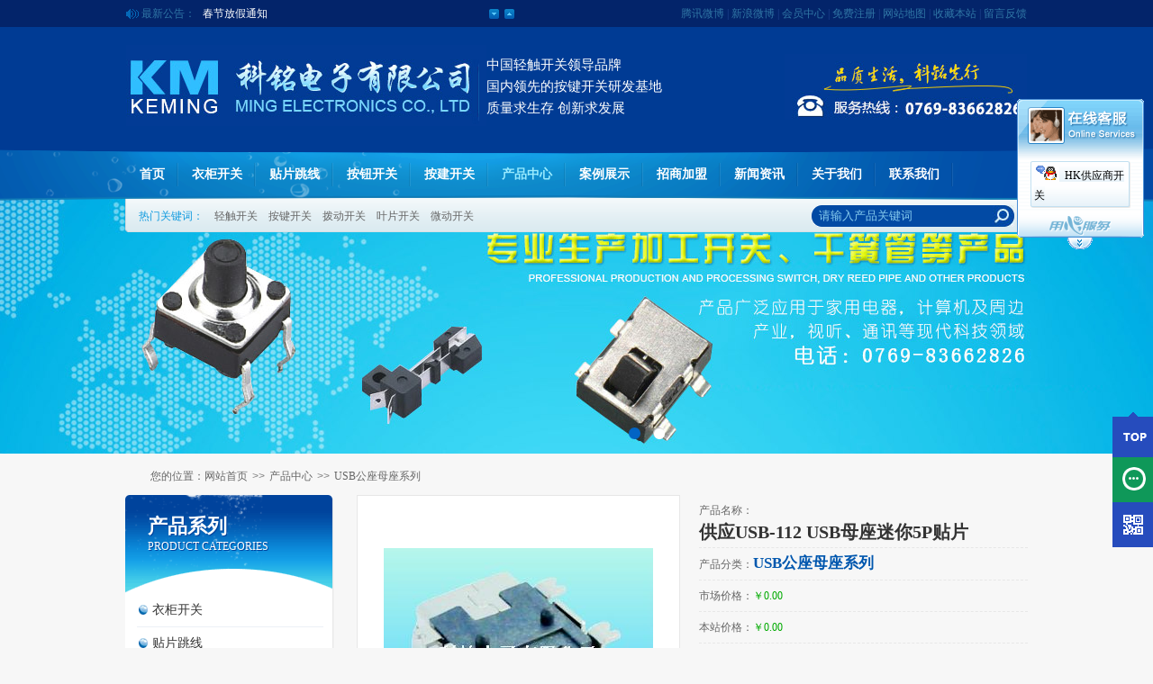

--- FILE ---
content_type: text/html; charset=utf-8
request_url: http://www.dgkm1995.com/cn/product_detail-216463-361068-9511.html
body_size: 10573
content:

<!DOCTYPE html PUBLIC "-//W3C//DTD XHTML 1.0 Transitional//EN" "http://www.w3.org/TR/xhtml1/DTD/xhtml1-transitional.dtd">
<html xmlns="http://www.w3.org/1999/xhtml" >
<head>
<meta http-equiv="Content-Type" content="text/html; charset=utf-8" />
<title>供应USB-112      USB母座迷你5P贴片-科铭电子有限公司</title>
<meta name="keywords" content="USB-112  ,USB连接器,USB母座迷你5P贴片" />
<meta name="description" content="科铭产品:USB系列主要技术指标   使用温度范围Temperature ：-20~70℃     定负荷Rated Load ：D.，联系电话：0769-83662826，联系人：陈锦堃" />

<meta http-equiv="Content-Type" content="text/html; charset=utf-8" />
<link href="http://y148-4.up71.com/cn/css/css.css" type="text/css" rel="stylesheet" /><script src="http://Service.up71.com/Index.aspx?UserInfo_ID=216463&LanguageVersion=0" type="text/javascript" charset="UTF-8"></script>
<script type="text/javascript" src="http://y148-4.up71.com/cn/javascript/jquery.js"></script>
<script type="text/javascript" src="http://y148-4.up71.com/cn/javascript/jquery-1.4.2.min.js"></script>
<script type="text/javascript" src="http://y148-4.up71.com/cn/javascript/common.js"></script>
<script type="text/javascript" src="http://y148-4.up71.com/cn/javascript/jcarousellite_1.0.1.js"></script>
<script type="text/javascript" src="http://y148-4.up71.com/cn/javascript/Stuhover.js"></script>
<script type="text/javascript" src="http://y148-4.up71.com/cn/javascript/top.js"></script>
<script type="text/javascript" src="http://y148-4.up71.com/cn/javascript/newsScroll.js"></script>
<script type="text/javascript" src="http://y148-4.up71.com/cn/javaScript/banner/archefoucs.js"></script>
<script type="text/javascript" src="http://y148-4.up71.com/cn/javascript/TopProductSearch.js"></script>
<script type="text/javascript" src="http://y148-4.up71.com/cn/javascript/ui.js"></script>
<script type="text/javascript" src="http://y148-4.up71.com/cn/javascript/suggestword.js"></script>
<script type="text/javascript" src="http://y148-4.up71.com/cn/javascript/slider.js"></script> 
<link href="http://y148-4.up71.com/cn/css/cloud-zoom.css" type="text/css" rel="stylesheet" />  
<script type="text/javascript" src="http://y148-4.up71.com/cn/javascript/cloud-zoom.1.0.2.min.js"></script> 
<script type="text/javascript" src="http://y148-4.up71.com/cn/javascript/product_detail.js"></script>  
</head>
<body>
    <form name="form1" method="post" action="product_detail.aspx?userinfo_id=216463&amp;id=361068&amp;corpproductclass1_id=9511" id="form1">
<div>
<input type="hidden" name="__VIEWSTATE" id="__VIEWSTATE" value="/wEPDwUKLTczNDkyNjI2NGRk4+zoRxB5i8KUH1KrLTvvy0xJ3do=" />
</div>

<div>

	<input type="hidden" name="__VIEWSTATEGENERATOR" id="__VIEWSTATEGENERATOR" value="58B34B64" />
</div>    
    
<div class="top">
  <div class="salutatory">
    <div class="box">
      <div class="tips">
      <span><a href="javascript:;" id="news_rolling_up"><img src="/cn/images/53.gif" width="12" height="12" border="0" /></a></span>
            <span><a href="javascript:;" id="news_rolling_down"><img src="/cn/images/52.gif" width="12" height="12" border="0" /></a></span>
        <div class="t">最新公告：</div>
        <div class="box" id="news_rolling">
          <ul>
            <li><a href="/cn/categorypage_detail-216463-73145-6.html" title='五一放假通知'>    
    五一放假通知</a></li>
            <li><a href="/cn/categorypage_detail-216463-73150-6.html" title='春节放假通知'>    
    春节放假通知</a></li>
            <li><a href="/cn/categorypage_detail-216463-73186-6.html" title='公司2014年夏季版官方网站正式上线运营'>    
    公司2014年夏季版官方网站正式上线运营</a></li>
            
            </ul>
          </div>         
      </div>
      <div class="loginbar">
      <a href="http://t.qq.com/" target="_blank" title="腾讯微博">腾讯微博</a> | 
      <a href="http://www.weibo.com/" target="_blank" title="新浪微博">新浪微博</a> | 
      <a href="/cn/member/hyindex-216463.html" title='会员中心'>会员中心</a> | 
      <a href="/cn/member/regist-216463.html" title='免费注册'>免费注册</a> | 
      <a href="/cn/sitemap-216463.html" title='网站地图'>网站地图</a> | 
      <a id="addFavoriteLinks" href="javascript:void(0);" onmousedown="ZkAddFavorite(this,document.location.href, document.title);" title="收藏本站">收藏本站</a> | 
      <a href="/cn/guestbook-216463.html" title='留言反馈'>留言反馈</a>
      </div>
    </div>
  </div>
  <div class="logobox">
      <div class="logo"><a title="Logo" href="/index-216463.html" target="_self"><img src="http://file02.up71.com/File/CorpFrontInsertImage/2016/04/18/dgkm1995121_20160418140128.jpg" border="0" width="400" height="90" alt="Logo"/></a><span>中国轻触开关领导品牌<br/>国内领先的按键开关研发基地<br/>质量求生存 创新求发展</span></div>
      <div class="tel"><img src="http://file02.up71.com/File/CorpFrontInsertImage/2016/04/18/dgkm1995120_20160418140128.jpg" border="0" width="269" height="73" alt="热线电话" title="热线电话"/></div></div>
      <div class="remove"></div>
  <div class="top_nav">
    <div class="tab_bg"></div>
    <div class="box">
      <ul>
      <li id="index457683233"  ><a   title="首页" href="/cn/index-216463.html">首页</a></li><li id="productclass240335457683233" ><a   title="衣柜开关" href="/cn/product-216463-240335.html">衣柜开关</a></li><li id="productclass175461457683233" ><a   title="贴片跳线" href="/cn/product-216463-175461.html">贴片跳线</a></li><li id="productclass9513457683233" ><a   title="按钮开关" href="/cn/product-216463-9513.html">按钮开关</a></li><li id="productclass9514457683233" ><a   title="按建开关" href="/cn/product-216463-9514.html">按建开关</a></li><li id="product457683233" class="dq" ><a   title="产品中心" href="/cn/product-216463.html">产品中心</a></li><li id="singleclassimage9457683233"  ><a   title="案例展示" href="/cn/singleclassimage-216463-9.html">案例展示</a></li><li id="join457683233"  ><a   title="招商加盟" href="/cn/join-216463.html">招商加盟</a></li><li id="categorypage1457683233"  ><a   title="新闻资讯" href="/cn/categorypage-216463-1.html">新闻资讯</a></li><li id="singleclasspage1457683233"  ><a   title="关于我们" href="/cn/singleclasspage-216463-1.html">关于我们</a></li><li id="singlepage2457683233"  ><a   title="联系我们" href="/cn/singlepage-216463-2.html">联系我们</a></li>
      </ul>
    </div>    
    
<div class="so">
      <div class="sobox">
        <div class="left_keyword">热门关键词：<a href="/cn/product-216463-0-0-0-0-1-轻触开关.html" title="轻触开关">轻触开关</a><a href="/cn/product-216463-0-0-0-0-1-按键开关.html" title="按键开关">按键开关</a><a href="/cn/product-216463-0-0-0-0-1-拨动开关.html" title="拨动开关">拨动开关</a><a href="/cn/product-216463-0-0-0-0-1-叶片开关.html" title="叶片开关">叶片开关</a><a href="/cn/product-216463-0-0-0-0-1-微动开关.html" title="微动开关">微动开关</a></div>
        <div class="so_box"><span class="sogo"><input id="imgBtnProductSearch" type="button" onclick="return searchForm()"/></span><span class="soinput"><input type="hidden" id="UserInfo_ID" name="UserInfo_ID" value='216463'/>
        <input type="text" name="keyword" id="keyword" onfocus="this.value=&quot;&quot;" onblur="if(this.value==&quot;&quot; || this.value==null) this.value=&quot;请输入产品关键词&quot;" value='请输入产品关键词' onkeydown="return SubmitKeyClickCpSearch(event)"/></span></div>
      </div>
    </div></div>
</div>

<link rel="stylesheet" href="/cn/css/banner.css"/>
<div class="main_banner">
<div class="gg" id="gg" style="height:284px;">
<div class="ggLoading">
<div class="ggLoading2"><span>百叶窗图片载入中</span></div>
</div>
<div class="ggs" style="height:284px;">
<div class="ggBox" id="ggBox" style="width:1920px;height:284px;">

<a href="javascript:;" style="z-index: 4; opacity: 4;"  title=""><img alt="" src="http://file02.up71.com/File/CorpFrontBanner/2016/04/18/dgkm19952_20160418140125.jpg" width="1920" height="284"/></a>
<a href="javascript:;" style="z-index: 4; opacity: 4;"  title=""><img alt="" src="http://file02.up71.com/File/CorpFrontBanner/2016/04/18/dgkm19951_20160418140125.jpg" width="1920" height="284"/></a></div>
</div>
<div class="ggb">
<div class="ggBtns" id="ggBtns">
<a title="2" href='javascript:void(0)'><span></span></a>
<a title="1" href='javascript:void(0)' class="ggOn"><span></span></a>
</div></div></div></div>  
    <div class="mainbox">
  <div class="weizhi">您的位置：<a href="/cn/index-216463.html" title='网站首页'>网站首页</a><em>&gt;&gt;</em><a href="/cn/productindex-216463.html" title='产品中心'>产品中心</a><em>&gt;&gt;</em><a href='/cn/product-216463-9511.html' title="USB公座母座系列">USB公座母座系列</a></div>
  <div class="left">
  
<div class="left_nav">
      <div class="tt">
        <div class="name_b">
         <strong>产品系列</strong>
        <p>Product Categories</p>
        </div>
        <div class="name_b1">
         <strong>产品系列</strong>
        <p>Product Categories</p>
        </div>
      </div>
      <div class="list">
        <ul>
        <li class=''>
            <span><a href='/cn/product-216463-240335.html' title='衣柜开关'>
             衣柜开关</a></span>
            
          </li>
         <li class=''>
            <span><a href='/cn/product-216463-175461.html' title='贴片跳线'>
             贴片跳线</a></span>
            
          </li>
         <li class=''>
            <span><a href='/cn/product-216463-9513.html' title='按钮开关'>
             按钮开关</a></span>
            
          </li>
         <li class=''>
            <span><a href='/cn/product-216463-9514.html' title='按建开关'>
             按建开关</a></span>
            
          </li>
         <li class=''>
            <span><a href='/cn/product-216463-9520.html' title='轻触开关'>
             轻触开关</a></span>
            
          </li>
         <li class='dq'>
            <span><a href='/cn/product-216463-9511.html' title='USB公座母座系列'>
             USB公座母座系列</a></span>
            
          </li>
         <li class=''>
            <span><a href='/cn/product-216463-9521.html' title='叶片开关'>
             叶片开关</a></span>
            
          </li>
         <li class=''>
            <span><a href='/cn/product-216463-9509.html' title='DC插座系列'>
             DC插座系列</a></span>
            
          </li>
         <li class=''>
            <span><a href='/cn/product-216463-9522.html' title='检测开关'>
             检测开关</a></span>
            
          </li>
         <li class=''>
            <span><a href='/cn/product-216463-9519.html' title='船形开关'>
             船形开关</a></span>
            
          </li>
         <li class=''>
            <span><a href='/cn/product-216463-9518.html' title='微动开关'>
             微动开关</a></span>
            
          </li>
         <li class=''>
            <span><a href='/cn/product-216463-9517.html' title='拨动开关'>
             拨动开关</a></span>
            
          </li>
         <li class=''>
            <span><a href='/cn/product-216463-9510.html' title='(振动开关)摇珠开关系列'>
             (振动开关)摇珠开关系列</a></span>
            
          </li>
         <li class=''>
            <span><a href='/cn/product-216463-59538.html' title='按动开关'>
             按动开关</a></span>
            
          </li>
         <li class=''>
            <span><a href='/cn/product-216463-60707.html' title='按锁开关'>
             按锁开关</a></span>
            
          </li>
         <li class=''>
            <span><a href='/cn/product-216463-66614.html' title='配电箱专用-按锁开关'>
             配电箱专用-按锁开关</a></span>
            
          </li>
         
        </ul><div class="remove"></div>
      </div>
    </div>
    
    <div class="left_box1">
      <div class="tt">新闻资讯</div>
      <div class="box">
      <div class="pic"><img src="http://file02.up71.com/File/CorpFrontInsertImage/2016/04/20/dgkm1995_20160420161601.png" border="0" width="204" height="124" alt="新闻资讯" title="新闻资讯"/></div>
<ul class="li1">
   <li><a href="/cn/categorypage_detail-216463-73168-2.html" title='最有效的****小技巧'>    
    最有效的****小技巧</a>
    </li><li><a href="/cn/categorypage_detail-216463-73138-4.html" title='最好的按键开关500万次的有效使用'>    
    最好的按键开关500万次的有效.</a>
    </li><li><a href="/cn/categorypage_detail-216463-73141-1.html" title='CCC认证的含义'>    
    CCC认证的含义</a>
    </li><li><a href="/cn/categorypage_detail-216463-73144-4.html" title='产品推广技巧的运用'>    
    产品推广技巧的运用</a>
    </li><li><a href="/cn/categorypage_detail-216463-73145-6.html" title='五一放假通知'>    
    五一放假通知</a>
    </li><li><a href="/cn/categorypage_detail-216463-73147-4.html" title='防尘防水轻触开关的作用'>    
    防尘防水轻触开关的作用</a>
    </li><li><a href="/cn/categorypage_detail-216463-73148-4.html" title='轻触开关使用什么弹片寿命高、质量好、手感好？'>    
    轻触开关使用什么弹片寿命高、.</a>
    </li>
        </ul> </div>
    </div>

    <div class="left_lxwm">
      <div class="pic"><img src="http://file02.up71.com/File/CorpFrontInsertImage/2016/04/18/dgkm1995112_20160418140128.jpg" border="0" width="233" height="140" alt="联系我们" title="联系我们"/></div>
      <div class="text">
      <p>
	科铭电子有限公司<br />
	<br />
	销售部： 陈锦堃先生<br />
	手机：15999712556<br />
	电话：0769-83662826<br />
	传真：0769-83662839<br />
	邮编：523750<br />
	网址：www.dgkm1995.com<br />
	地址：广东东莞市黄江镇板湖村工业区</p>
      </div>
    </div></div>
  <div class="right">
    <div class="block_box ProductInfo"><!--产品详细页-->     
                <div class="Productpic">
                <div class="BigPicture">
                <span><a id="imgbig" href="http://file02.up71.com/File/CorpProductImages/2016/04/18/0_dgkm1995364176_20160418140504.png" class = "cloud-zoom"><img class="imgsty" alt="供应USB-112      USB母座迷你5P贴片" src="http://file02.up71.com/File/CorpProductImages/2016/04/18/3_dgkm1995364176_20160418140504.png" border="0" /></a></span></div>
                    <div class="Thumbnaillist">
                        <div class="l"><a id="btn_focus_next" href="javascript:void(0);">&nbsp;</a></div>
                        <div class="piclist" id="piclist">
                            <ul>
                             <li><div class="imgborder" style="text-align:center; vertical-align:middle; height:92px"><span>
                    <a href="javascript:ShowBigA('http://file02.up71.com/File/CorpProductImages/2016/04/18/3_dgkm1995364176_20160418140504.png')"><img src="http://file02.up71.com/File/CorpProductImages/2016/04/18/1_dgkm1995364176_20160418140504.png" border="0" style="cursor:pointer;"></a>
                    </span></div></li>
                        
                            </ul>
                        </div>
                        <div class="r"><a id="btn_focus_prev" href="javascript:void(0);">&nbsp;</a></div>
                    </div>
                  
                </div>
                <div class="r_info">
                    <ul>
                        <li>产品名称：<h1>供应USB-112      USB母座迷你5P贴片</h1></li>
                        <li>产品分类：<a href='/cn/product-216463-9511.html' title="USB公座母座系列">USB公座母座系列</a></li>
                        <li id="LiMarketPrice">市场价格：<span>￥0.00</span></li>
                        <li id="LiMemberPrice">本站价格：<span>￥0.00</span></li>
                        <li id="LiSimpleDescription"></li>
                    </ul>
                    <div class="ol_tel">
                        产品订购热线：<strong>0769-83662826</strong>
                      <div class="ol"><div class="ol"><a href="/cn/member/cart-216463-361068.html">在线购买</a></div></div>
                  </div>
                </div>
                <div class="tc"></div>
                <div class="btbox">
                <ul>
                    <li class="dq"><a href="#ms">产品描述</a></li>
                    <li><a href="#cg">产品采购</a></li>
                    <li><a href="#xg">相关产品</a></li>
                    <li><a href="#pl">产品评论</a></li>
                    <li><a href="#xw">热点资讯</a></li>
                  </ul>
                </div>
            <div class="Introduction text18" id="ms">                     
          <p><img border="0" alt="" src="http://file01.up71.com/File/CorpEditImages/2011/06/20/0_dgkm1995_20110620173106.png" /></p>
<p>科铭产品:USB系列主要技术指标</p>
<p>&nbsp;&nbsp; 使用温度范围Temperature ：-20~70℃ <br />
<br />
&nbsp;&nbsp;&nbsp;&nbsp;定负荷Rated Load ：DC 50V 1A <br />
<br />
&nbsp;&nbsp;&nbsp;&nbsp;触电阻Contact Resistance ：&le;0.05&Omega; <br />
<br />
&nbsp;&nbsp;&nbsp;&nbsp;绝缘电阻Insulation Resistance ：&ge;100M&Omega; <br />
<br />
&nbsp;&nbsp;&nbsp;&nbsp;耐压Withstand Voltage ：AC500V（50Hz）/min <br />
<br />
&nbsp;&nbsp;&nbsp;&nbsp;插拔力Insertion and Extraction Force ：5~35N&nbsp;<br />
&nbsp;&nbsp;&nbsp; DGKM1995<br />
&nbsp;&nbsp;&nbsp;&nbsp;工作寿命Work Life ：5000次<br />
&nbsp;</p>
          <div class="Keywords">产品关键词：<a href="/cn/product-216463-0-0-0-0-1-USB-112  .html">USB-112  </a><a href="/cn/product-216463-0-0-0-0-1-USB连接器.html">USB连接器</a><a href="/cn/product-216463-0-0-0-0-1-USB母座迷你5P贴片.html">USB母座迷你5P贴片</a></div>
          </div>
      <div class="titlebar r_t_12">
<a name="cg" id="cg"></a>网上采购：供应USB-112      USB母座迷你5P贴片</div>
<input id="userinfo_idorder" type="hidden" value="216463">
<input id="corpproduct_idorder" type="hidden" value="361068">
 <div class="Purchase">
    <div class="sq_forms">
        <div class="l_text">姓名：</div>
        <div class="r_lyk input1">
            <input id="RealName" name="RealName" type="text" /><font color="#FF0000">*</font>
        </div>
        <div class="qc"></div>
        <div class="l_text">手机或电话：</div>
        <div class="r_lyk input1">
            <input id="Telephone" name="Telephone" type="text" /><font color="#FF0000">*</font>
        </div>
        <div class="qc"></div>
        <div class="l_text">邮箱：</div>
        <div class="r_lyk input1">
            <input id="Email" name="Email" type="text" /><font color="#FF0000"> *</font>
            </div>
        <div class="qc"></div>
        <div class="l_text">采购意向描述：</div>
        <div class="r_lyk textarea1">
            <textarea name="Content1" id="Content1" cols="45" rows="5" ></textarea><font color="#FF0000"> *</font><br />
            请填写<strong style="color:#FF0000;">采购</strong>的产品数量和产品描述，方便我们进行统一备货。 
        </div>
        <div class="qc"></div>
        <div class="l_text">验证码：</div>
        <div class="r_lyk">
            <span><input id="CheckCode1" name="CheckCode1" type="text" maxlength="4"/></span>
            <span><font color="#FF0000"> *</font></span>
            <span><img src="/cn/CheckCode.aspx" id="code1" style="WIDTH:55px; CURSOR:pointer; HEIGHT:22px" onClick="getImage4()" alt="看不清楚？点击换张图片" title="看不清楚？点击换张图片" align="middle" border="0" height="22"/></span>
            <span><a href="javascript:void(0);" onclick="getImage4();">换一张</a></span>
        </div>
        <div class="qc"></div>
        <div class="qc"></div>
        <div class="l_text"></div>
        <div class="r_lyk an"><span><a href="javascript:void(0);" onclick="click_order();"><img border="0" alt="提交信息" title="提交信息" src="/cn/images/sq_submit.gif" /></a></span>
        <span class="cxsz"><input type="button" title="重新设置" style="background:url(/cn/images/sq_reset.gif);" onclick="return resetBtn(this.form)" /></span></div>
        <div class="qc"></div>
    </div>
</div> 
<div class="titlebar r_t_12">
                        <a name="xg" id="xg"></a>相关产品</div>
      <div class="cpclasslistbox">
           <div class="list_box">
      <ul>
      <li>
       <div class="pic"><span><a title='供应USB-111-SMD        USB母座迷你5P贴片' href="/cn/product_detail-216463-360962-9511.html">
                            <img src="http://file02.up71.com/File/CorpProductImages/2016/04/18/2_dgkm1995364067_20160418140502.png" border="0" alt="供应USB-111-SMD        USB母座迷你5P贴片"/></a></span></div>
          <div class="title"><a title='供应USB-111-SMD        USB母座迷你5P贴片' href="/cn/product_detail-216463-360962-9511.html">
          供应USB-111-SMD        USB母座迷你5P贴片</a>
          
          <p></p></div>
          <div class="more"><a title='供应USB-111-SMD        USB母座迷你5P贴片' href="/cn/product_detail-216463-360962-9511.html">&nbsp;</a></div>
        </li>
        <li>
       <div class="pic"><span><a title='供应USB-160        USB公座迷你4P' href="/cn/product_detail-216463-361077-9511.html">
                            <img src="http://file02.up71.com/File/CorpProductImages/2016/04/18/2_dgkm1995364185_20160418140504.png" border="0" alt="供应USB-160        USB公座迷你4P"/></a></span></div>
          <div class="title"><a title='供应USB-160        USB公座迷你4P' href="/cn/product_detail-216463-361077-9511.html">
          供应USB-160        USB公座迷你4P</a>
          
          <p></p></div>
          <div class="more"><a title='供应USB-160        USB公座迷你4P' href="/cn/product_detail-216463-361077-9511.html">&nbsp;</a></div>
        </li>
        <li>
       <div class="pic"><span><a title='供应USB-120A-180度        USB母座迷你3P贴片' href="/cn/product_detail-216463-361074-9511.html">
                            <img src="http://file02.up71.com/File/CorpProductImages/2016/04/18/2_dgkm1995364182_20160418140504.png" border="0" alt="供应USB-120A-180度        USB母座迷你3P贴片"/></a></span></div>
          <div class="title"><a title='供应USB-120A-180度        USB母座迷你3P贴片' href="/cn/product_detail-216463-361074-9511.html">
          供应USB-120A-180度        USB母座迷你3P贴片</a>
          
          <p></p></div>
          <div class="more"><a title='供应USB-120A-180度        USB母座迷你3P贴片' href="/cn/product_detail-216463-361074-9511.html">&nbsp;</a></div>
        </li>
              
      </ul>
      <div class="qc"></div>
    </div>
     </div>
      <div class="titlebar r_t_12">
          <a name="pl" id="pl"></a>产品评论</div>
<div class="ProductReview">
                <ul class="pllist">
                   
                </ul>
         <div class="morepl">
          <a href="/cn/productcomment-216463.html">展开更多评论</a></div>
         </div>
<div class="titlebar r_t_12">我要评论</div>
 <input id="userinfo_idpro" type="hidden" value="216463">
<input id="corpproduct_idpro" type="hidden" value="361068">
<div class="comment"><div class="sq_forms">
    <div class="qc"></div>
    <div class="qc"></div>
    <div class="qc"></div>
        <div class="l_text">评论内容：</div>
        <div class="r_lyk textarea1">
            <textarea name="Content" id="Content" cols="45" rows="5" ></textarea>
        <font color="#FF0000"> *</font></div>
        <div class="qc"></div>
        <div class="l_text">验证码：</div>
        <div class="r_lyk">
            <span><input id="CheckCode" name="CheckCode" type="text"  maxlength="4"/></span>
            <span><font color="#FF0000"> *</font></span>
            <span><img src="/cn/CheckCode.aspx" id="code" style="WIDTH:55px; CURSOR:pointer; HEIGHT:22px" onClick="getImage3()" alt="看不清楚？点击换张图片" title="看不清楚？点击换张图片" align="middle" border="0" height="22"/></span>
            <span><a href="javascript:void(0);" onclick="getImage3();">换一张</a></span>
        </div>
        <div class="qc"></div>
        <div class="l_text"></div>
        <div class="r_lyk an"><span><a href="javascript:void(0);" onclick="click_pro();"><img border="0" alt="提交信息" title="提交信息" src="/cn/images/sq_submit.gif" /></a></span>
        <span class="cxsz"><input type="button" title="重新设置" style="background:url(/cn/images/sq_reset.gif);" onclick="return resetBtn(this.form)" /></span></div>
        <div class="qc"></div>
    </div>
</div>
<div class="remove"></div>
    </div>

<div class="hot_news p12">
      <div class="tt">热点资讯</div>
      <div class="box">
        <ul>
   <li><span>12-26</span><a href="/cn/categorypage_detail-216463-73168-2.html" title='最有效的****小技巧'>    
    最有效的****小技巧</a></li>
         <li><span>12-26</span><a href="/cn/categorypage_detail-216463-73138-4.html" title='最好的按键开关500万次的有效使用'>    
    最好的按键开关500万次的有效使用</a></li>
         <li><span>03-01</span><a href="/cn/categorypage_detail-216463-73141-1.html" title='CCC认证的含义'>    
    CCC认证的含义</a></li>
         <li><span>06-15</span><a href="/cn/categorypage_detail-216463-73144-4.html" title='产品推广技巧的运用'>    
    产品推广技巧的运用</a></li>
         <li><span>04-05</span><a href="/cn/categorypage_detail-216463-73145-6.html" title='五一放假通知'>    
    五一放假通知</a></li>
         <li><span>03-13</span><a href="/cn/categorypage_detail-216463-73147-4.html" title='防尘防水轻触开关的作用'>    
    防尘防水轻触开关的作用</a></li>
         <li><span>03-13</span><a href="/cn/categorypage_detail-216463-73148-4.html" title='轻触开关使用什么弹片寿命高、质量好、手感好？'>    
    轻触开关使用什么弹片寿命高、质量好、手感好？</a></li>
         <li><span>02-03</span><a href="/cn/categorypage_detail-216463-73149-4.html" title='CCCS认证是什么意思？'>    
    CCCS认证是什么意思？</a></li>
         <li><span>02-03</span><a href="/cn/categorypage_detail-216463-73150-6.html" title='春节放假通知'>    
    春节放假通知</a></li>
         <li><span>01-19</span><a href="/cn/categorypage_detail-216463-73151-2.html" title='带灯防水按钮开关是如何达到防水IP67的防水等级的'>    
    带灯防水按钮开关是如何达到防水IP67的防水等级.</a></li>
         <li><span>01-12</span><a href="/cn/categorypage_detail-216463-73153-2.html" title='2014电子产业行业标准化大事件'>    
    2014电子产业行业标准化大事件</a></li>
         <li><span>12-26</span><a href="/cn/categorypage_detail-216463-73155-1.html" title='国家出台支持小型和微型企业发展的金融财税政策措施'>    
    国家出台支持小型和微型企业发展的金融财税政策.</a></li>
         
        </ul>
      <div class="remove"></div>
      </div>
    </div>
  </div>
  <div class="remove"></div>
</div>
<div class="banner1002main"><img src="http://file02.up71.com/File/CorpFrontInsertImage/2016/04/18/dgkm199547_20160418140127.jpg" border="0" width="1002" height="124" alt="专业生产轻触开关" title="专业生产轻触开关"/></div>
    
<div id="footer">
  <div class="deputy-nav"><a title="首页" href="/cn/index-216463.html">首页</a> | <a title="衣柜开关" href="/cn/product-216463-240335.html">衣柜开关</a> | <a title="贴片跳线" href="/cn/product-216463-175461.html">贴片跳线</a> | <a title="按钮开关" href="/cn/product-216463-9513.html">按钮开关</a> | <a title="按建开关" href="/cn/product-216463-9514.html">按建开关</a> | <a title="产品中心" href="/cn/product-216463.html">产品中心</a> | <a title="案例展示" href="/cn/singleclassimage-216463-9.html">案例展示</a> | <a title="招商加盟" href="/cn/join-216463.html">招商加盟</a> | <a title="新闻资讯" href="/cn/categorypage-216463-1.html">新闻资讯</a> | <a title="关于我们" href="/cn/singleclasspage-216463-1.html">关于我们</a> | <a title="联系我们" href="/cn/singlepage-216463-2.html">联系我们</a></div>
  <div class="copyright">
    <div class="bootom_logo"><img src="http://file02.up71.com/File/CorpFrontInsertImage/2016/04/18/dgkm1995118_20160418140128.jpg" border="0" width="188" height="68" alt="Logo" title="Logo"/></div>
    <div class="text">
    网站ICP备案号：<a href="https://beian.miit.gov.cn/" target="_blank">粤ICP备2022119532号</a>
    <p>
	专业生产轻触开关、按键开关、拨动开关、叶片开关、USB连接器、微动开关、DC插座、船型开关、电源座&lsquo;、AV座、震动开关、AC座、SID卡座、电位器开关、拨码开关、XLR连接器/S端子、复位开关、RCA同芯插座、网络插座、主要生产制造商。</p>
<p>
	&nbsp;</p>
<div class="footcontent">
	电话：0769-83662826 传真：0769-83662839　邮箱：<a href="mailto:dgkm1995@163.com">dgkm1995@163.com</a><br />
	市场部：陈锦堃先生 手机:15999712556　地址：中国.广东省东莞市黄江镇板湖村工业区 　<br />
	CopyRight &copy;&nbsp;1995 <a href="http://www.dgkm1995.com">www.dgkm1995.com</a>&nbsp; <span class="pt10" id="txtcorpname" style="font-weight: bold">东莞市黄江科铭电子有限公司</span>&nbsp; 版权所有&nbsp; 粤ICP备10205301号-1</div>
<p>
	-------------------------------------------------------------------------------------------------------------------------------------------------------------&nbsp;</p>
    
	技术支持：<a href="http://www.jz60.com" rel="nofollow" target="_brank" title="牵牛建站">牵牛建站</a> | <a href="http://www.zk71.com/" rel="nofollow" target="_brank" title="中科商务网">中科商务网</a><a id="jszz_a" style="display:none;">&nbsp;</a>
<script>
(function(){
    var bp = document.createElement('script');
    var curProtocol = window.location.protocol.split(':')[0];
    if (curProtocol === 'https') {
        bp.src = 'https://zz.bdstatic.com/linksubmit/push.js';        
    }
    else {
        bp.src = 'http://push.zhanzhang.baidu.com/push.js';
    }
    var s = document.getElementsByTagName("script")[0];
    s.parentNode.insertBefore(bp, s);
})();

(function(){
var src = "https://s.ssl.qhres2.com/ssl/ab77b6ea7f3fbf79.js";
document.write('<script src="' + src + '" id="sozz"><\/script>');
})();
</script>&nbsp;|&nbsp;<a href='http://login.jz60.com/?userinfo_id=216463' title="网站管理"  target='_brank'>网站管理</a>
    </div>
    <div class="authority"><img src="http://file02.up71.com/File/CorpFrontInsertImage/2016/04/18/dgkm1995117_20160418140128.jpg" border="0" width="157" height="74" alt="网安" title="网安"/></div>
    <div class="remove"></div>
  </div>
</div>
<div id="leftsead">
<ul>
<li><a id="top_btn" href="javascript:;"><img src="http://file02.up71.com/File/CorpFrontInsertImage/2016/04/18/dgkm199553_20160418140128.png" width="110" height="50" class="hides" alt="返回顶部"/><img src="http://file02.up71.com/File/CorpFrontInsertImage/2016/04/18/dgkm199554_20160418140128.png" width="45" height="50" class="shows"  alt="返回顶部"/></a></li>
<li><a href="/cn/guestbook-216463.html"><img src="http://file02.up71.com/File/CorpFrontInsertImage/2016/04/18/dgkm199551_20160418140128.png" width="110" height="50" class="hides" alt="在线咨询"/><img src="http://file02.up71.com/File/CorpFrontInsertImage/2016/04/18/dgkm199552_20160418140128.png" width="45" height="50" class="shows" alt="在线咨询"/></a></li>
<li><a class="youhui" href="javascript:;"><img src="http://file02.up71.com/File/CorpFrontInsertImage/2016/04/18/dgkm199549_20160418140128.png" width="145" height="343" class="hides" usemap="#taklhtml" alt="二维码"/><img src="http://file02.up71.com/File/CorpFrontInsertImage/2016/04/18/dgkm199550_20160418140128.png" width="45" height="50" class="shows" alt="二维码"/></a></li>
</ul>
</div>
<script type="text/javascript" src="/cn/javascript/jquery-1.7.2.min.js"></script>
<script type="text/javascript">var jQuery_1_7_2 = $.noConflict(true);</script>    
<script src="/cn/JavaScript/bottom.js" type="text/javascript"></script>    
    </form>
</body>
</html>

--- FILE ---
content_type: text/html; charset=utf-8
request_url: http://service.up71.com/Index.aspx?UserInfo_ID=216463&LanguageVersion=0
body_size: 4498
content:
document.write('<div id="zkeDivMove" style="left:0px;top:0px;width:141px;height:auto;position:absolute;z-index:99;visibility: visible;"><script language="JavaScript" src="http://Service.up71.com/JavaScript/jqueryMove.js"></script><script language="JavaScript" src="http://Service.up71.com/JavaScript/zkols.js"></script>');document.write('<style type="text/css"><!--.main457683233 { width: 141px; height: auto; }.main457683233 .head457683233 { background-image: url(http://Service.up71.com/images/0/Cn/OnlineService_01.gif); background-repeat: no-repeat; height: 66px; cursor:move;}.main457683233 .head457683233 span { margin-left: 120px; display: block; padding-top: 10px; height: 9px; width: 9px; }.main457683233 .content457683233 { background-image: url(http://Service.up71.com/images/0/Cn/OnlineService_bg.gif); background-repeat: repeat-y;}.oslistul457683233{margin:0px;padding:0px;WIDTH: 111px; HEIGHT: auto; MARGIN-LEFT: auto; MARGIN-RIGHT: auto}.oslistul457683233 LI{margin:0px;padding:0px;PADDING-BOTTOM: 3px; WIDTH: 111px; FLOAT: none; HEIGHT: auto; CLEAR: both; PADDING-TOP: 3px;list-style-type: none;}.oslistul457683233 LI a{color:#000000;}.oslistul457683233 LI a:hover{color:#FF0000;}.oslistul457683233 LI .o1457683233{BACKGROUND-IMAGE: url(http://Service.up71.com/images/0/Cn/OnlineService_05.gif); LINE-HEIGHT: 1px; WIDTH: 111px; HEIGHT: 2px; FONT-SIZE: 1px}.osBodyTd457683233{BACKGROUND-IMAGE: url(http://Service.up71.com/images/0/Cn/OnlineService_20.gif);BACKGROUND-REPEAT: repeat}.oslistul457683233 LI .Msg_box457683233{BACKGROUND-IMAGE: url(http://Service.up71.com/images/0/Cn/OnlineService_06.gif); PADDING-LEFT: 1px; BACKGROUND-REPEAT: repeat-y}.oslistul457683233 LI .Msg_box457683233 .Contentbox457683233{BACKGROUND-IMAGE: url(http://Service.up71.com/images/0/Cn/OnlineService_08.gif); LINE-HEIGHT: 22px; PADDING-LEFT: 3px; WIDTH: 105px; BACKGROUND-REPEAT: repeat-x; BACKGROUND-POSITION: 50% bottom; OVERFLOW: hidden; PADDING-TOP: 3px; color:#000000;}.oslistul457683233 LI .Msg_box457683233 .Contentbox457683233 a:link,.oslistul457683233 LI .Msg_box457683233 .Contentbox457683233 a:visited{BACKGROUND-IMAGE: url(http://Service.up71.com/images/0/Cn/OnlineService_08.gif); LINE-HEIGHT: 22px; PADDING-LEFT: 3px; WIDTH: 105px; BACKGROUND-REPEAT: repeat-x; BACKGROUND-POSITION: 50% bottom; OVERFLOW: hidden; PADDING-TOP: 3px; color:#000000;}.oslistul457683233 LI .Msg_box457683233 .Contentbox457683233 A:hover{COLOR: #ff3300; TEXT-DECORATION: none}.oslistul457683233 LI .Msg_box457683233 .Contentbox457683233 IMG{FLOAT: left; MARGIN-RIGHT: 3px}.oslistul457683233 LI .o3457683233{BACKGROUND-IMAGE: url(http://Service.up71.com/images/0/Cn/OnlineService_07.gif); WIDTH: 111px; BACKGROUND-REPEAT: no-repeat; HEIGHT: 3px}.Boot_icon1457683233{BACKGROUND-IMAGE: url(http://Service.up71.com/images/0/Cn/OnlineService_Boot_icon.gif); WIDTH: 34px; DISPLAY: block; BACKGROUND-REPEAT: no-repeat; BACKGROUND-POSITION: Right 50%; HEIGHT: 129px}.main457683233 .bottom457683233 { background-image: url(http://Service.up71.com/images/0/Cn/OnlineService_03.gif); height: 30px; } .main457683233 .bottom457683233 span { margin-left: 56px; display: block; padding-top: 30px; height: 14px; width: 28px; }--></style>');document.write("<script language='javascript'>var domain='zke360.com';var DevelopmentQQ='457683233';var LeftWidth_zke=10; var TopWidth_zke=110; var IsLeftOrRight='Right'; var IsTopOrBottom='Top'; var downSpeed=500;</script><div id='zkeOnlineService' style='position:absolute;z-index:9999;top:0px;display:none;'><div class='main457683233' id='zke360OlsBodyDiv'><div class='head457683233'></div><div class='content457683233'><ul class='oslistul457683233'><li><div class='o1457683233'></div><div class='Msg_box457683233'><div class='Contentbox457683233'><a href='tencent://message/?uin=707606958&amp;Site=客服&amp;Menu=yes'><img src='http://Service.up71.com/images/onlineico/qqonline.gif' hspace='2' border='0' align='absmiddle'/></a><a href='tencent://message/?uin=707606958&amp;Site=客服&amp;Menu=yes'>HK供应商开关</a></div></div><div class='o3457683233'></div></li></ul></div><div class='bottom457683233'><span><a href='javascript:;' title='点击隐藏'><img src='http://Service.up71.com/images/0/Cn/OnlineService_Hidden.gif' border='0' alt='点击隐藏' onClick='Zke360OnlineOut()'/></a></span></div></div><div id='zke360OlsHiddenDiv' onClick='Zke360OnlineOver();' style='display:none;width:141px;cursor:pointer;'><div class='Boot_icon1457683233'></div></div></div></div>");

--- FILE ---
content_type: text/css
request_url: http://y148-4.up71.com/cn/css/css.css
body_size: 12305
content:
@charset "utf-8";
body{font-size:12px;font-family:"微软雅黑";margin:0px;padding: 0px;color: #666666;background-color: #f7f7f7;}
Top{}
ul,dl,dt,dd{margin: 0px;padding: 0px;}
a{color:#666666;text-decoration:none;}
a:hover{color:#FF6600;text-decoration:underline;}
p{margin: 0px;}li{list-style-type: none;}
.remove{clear: both;float: none;font-size: 1px;line-height: 1px;}
.p12{margin-top: 15px;}
.tc{font-size: 1px;line-height: 1px;clear: both;float: none;height: 20px;}
.w1002{height: auto;width: 1002px;margin-right: auto;margin-left: auto;}
/* leftsead */
#leftsead{width:131px;height:143px;position:fixed;top:458px;right:0px;z-index: 10000000;}
*html #leftsead{margin-top:458px;position:absolute;top:expression(eval(document.documentElement.scrollTop));}
#leftsead li{width:131px;height:50px;}
#leftsead li img{float:right;border-top-style: none;border-right-style: none;border-bottom-style: none;border-left-style: none;}
#leftsead li a{height:49px;float:right;display:block;min-width:47px;max-width:131px;}
#leftsead li a .shows{cursor:pointer;}
#leftsead li a .hides{margin-right:-145px;cursor:pointer;cursor:hand;}
#leftsead li a.youhui .hides{display:none;position:absolute;right:190px;top:2px;}
.top{background-color: #003b94;}
.top .salutatory{background-color: #03246a;height: 30px;}
.top .salutatory .box{height: 30px;width: 1000px;margin-right: auto;margin-left: auto;}
.top .salutatory .box .tips{float: left;height: 16px;line-height: 16px;color: #3076a5;width: 432px;padding-top: 7px;}
.top .salutatory .box .tips .t{float: left;background-image: url(/cn/images/51.gif);background-repeat: no-repeat;background-position: 0px center;padding-left: 17px;width: 68px;height: 16px;}
.top .salutatory .box .tips .box{line-height: 16px;float: left;height: 16px;width: 292px;overflow: hidden;}
.top .salutatory .box .tips .box a{color: #FFF;}
.top .salutatory .box .tips span{float: right;display: block;padding-left: 5px;padding-top: 3px;}
.top .salutatory .box .loginbar{line-height: 30px;float: right;height: 30px;font-family: "宋体";color: #204490;}
.top .salutatory .box .loginbar a{font-family: "微软雅黑";color: #3076a5;}
.top .logobox{height: 133px;width: 1000px;margin-right: auto;margin-left: auto;overflow: hidden;}
.top .logobox .logo{float: left;padding-top: 20px;color: #FFF;font-size: 15px;line-height: 24px;}
.top .logobox .logo span{display: block;float: left;padding-top: 10px;}
.top .logobox .logo img{float: left;}
.top .logobox .tel{float: right;padding-top: 30px;height: 73px;padding-left: 62px;font-size: 17px;}
.top .logobox .tel strong{font-family: Impact;font-size: 28px;font-weight: normal;}
.top .top_nav{height: 57px;clear: both;float: none;width: 100%;position: relative;z-index: 2;}
.top .top_nav .tab_bg{position: absolute;z-index: 100000;background-image: url(/cn/images/top_nav_bg.png);background-repeat: no-repeat;background-position: center top;top: 0px;height: 66px;width: 100%;}
.top .top_nav .tab_bg{*background-image: url(/cn/images/top_nav_bg.gif)}
.top .top_nav .so{height: 40px;width: 100%;position: absolute;top: 55px;z-index: 99999;}
.top .top_nav .so .sobox{background-image: url(/cn/images/so_bg.png);background-repeat: no-repeat;background-position: center center;height: 30px;width: 972px;margin-right: auto;margin-left: auto;padding-top: 10px;line-height: 24px;z-index: 1000000000;padding-right: 15px;padding-left: 15px;}
.top .top_nav .so .sobox .left_keyword{float: left;color: #129bdf;}
.top .top_nav .so .sobox .left_keyword a{margin-left: 12px;}
.top .top_nav .so .sobox .so_box{float: right;}
.top .top_nav .so .sobox .so_box .soinput{height: 21px;width: 196px;background-image: url(/cn/images/so_01.gif);padding-left: 5px;padding-top: 3px;}
.top .top_nav .so .sobox .so_box .soinput input{width: 190px;line-height: 14px;color: #87cbee;height: 14px;border: 1px solid #024AA4;background-color: #024AA4;}
.top .top_nav .so .sobox .so_box span{display: block;float: right;}
.top .top_nav .so .sobox .so_box .sogo
{  
	width:24px;
	height:24px;
}
.top .top_nav .so .sobox .so_box .sogo input
{
	background-image: url(/cn/images/so_02.jpg);
	background-position:left;
	background-repeat:no-repeat;
	width:24px;
	height:24px;
	border:none; 
	cursor:pointer;
}
.top .top_nav .box{height: 49px;width: 100%;margin-right: auto;margin-left: auto;position: absolute;z-index: 20000000;top: 0px;}
.top .top_nav .box ul{display: block;height: 49px;width: 1000px;margin-right: auto;margin-left: auto;padding-top: 6px;overflow: hidden;}
.top .top_nav .box ul li{float: left;height: 49px;line-height: 49px;}
.top .top_nav .box ul li a{display: block;float: left;font-size: 14px;color: #FFF;background-image: url(/cn/images/01.png);background-repeat: no-repeat;background-position: right center;padding-right: 15px;padding-left: 15px;font-weight: bold;}
.top .top_nav .box ul li a{*background-image: url(/cn/images/01.gif);}
.top .top_nav .box ul li a:hover ,.top .top_nav .box ul .dq a{color: #99ebff;text-decoration: none;}
.banner{clear: both;float: none;background-repeat: no-repeat;background-position: center center;width: 100%;margin-right: auto;margin-left: auto;}
.welcom_img{background-repeat: no-repeat;height: 273px;width: 100%;margin-right: auto;margin-left: auto;background-position: center top;}
.text1{height: auto;width: 1000px;margin-right: auto;margin-left: auto;line-height: 24px;text-align: center;padding-top: 10px;font-size: 13px;}
.about-instructions{height: 500px;width: 100%;margin-right: auto;margin-left: auto;background-image: url(/cn/images/img515154.gif);background-repeat: no-repeat;background-position: center 50px;}
.about-instructions .box{width: 1000px;height: 500px;margin-right: auto;margin-left: auto;position: relative;}
.about-instructions .box .zd{height: 167px;width: 196px;margin-right: auto;margin-left: auto;background-image: url(/cn/images/img0001.gif);background-position: 0px 32px;padding-top: 92px;background-repeat: no-repeat;text-align: center;color: #f1e8c3;font-size: 16px;}
.about-instructions .box .zd p{padding-bottom: 30px;background-image: url(/cn/images/04.gif);background-repeat: no-repeat;background-position: center bottom;}
.about-instructions .box .zd strong{font-size: 28px;line-height: 44px;}
.about-instructions .box .list{height: 210px;width: 898px;position: absolute;top: 218px;padding-left: 102px;}
.about-instructions .box .list ul li{height: 210px;width: 182px;float: left;padding-right: 8px;padding-left: 8px;}
.line{background-image: url(/cn/images/05.gif);background-repeat: repeat-x;height: 20px;}
.line .p{background-image: url(/cn/images/06.gif);background-repeat: no-repeat;height: 20px;width: 112px;margin-right: auto;margin-left: auto;}
.home-advantage{background-repeat: repeat-x;background-position: center top;background-image: url(/cn/images/06.gif);padding-top: 32px;background-color: #003B94;padding-bottom: 30px;width: 100%;height: auto;clear: both;float: none;}
.home-advantage .tt{height: 90px;width: 1000px;margin-right: auto;margin-left: auto;text-align: center;font-size: 28px;color: #FFF;font-weight: bold;padding-top: 15px;}
.home-advantage .tt strong{}
.home-advantage .list{width: 100%;background-repeat: no-repeat;background-position: center top;}
.home-advantage .list .box{font-size: 16px;line-height: 36px;color: #0cd377;height: auto;width: 1000px;margin-right: auto;margin-left: auto;}
.home-advantage .list .box strong{font-size: 28px;color: #0cd377;}
.home-advantage .list .box p{margin-right: auto;margin-left: auto;font-size: 13px;line-height: 24px;color: #FFF;}
.home-advantage .ys1{padding-top: 140px;float: right;height: auto;padding-right: 20px;}
.home-advantage .ys2{float: left;padding-top: 120px;padding-left: 30px;}
.home-advantage .ys3{float: right;padding-top: 100px;padding-right: 20px;}
.home-advantage .ys4{float: left;padding-top: 150px;padding-left: 30px;}
.home-advantage .ys5{float: right;padding-top: 120px;padding-right: 30px;}
.home-advantage .ys6{float: left;padding-top: 120px;padding-left: 30px;}
.title1{clear: both;float: none;font-size: 28px;font-weight: bold;color: #003b94;text-align: center;padding-bottom: 10px;}
.title2{clear: both;float: none;border-top-width: 1px;border-top-style: solid;border-top-color: #e8bb80;text-align: center;}
.about_text1{text-align: center;padding-top: 15px;font-size: 18px;background-image: url(/cn/images/06.gif);background-repeat: no-repeat;background-position: center bottom;padding-bottom: 30px;}
.about_text1 strong{font-size: 28px;}
.about_text1 p{padding-top: 8px;}
.about_text1 p strong{font-size: 18px;}
.home-reason{height: 476px;width: 1002px;margin-right: auto;margin-left: auto;position: relative;}
.home-reason .t{position: absolute;height: 132px;width: 175px;text-align: center;font-size: 20px;line-height: 36px;font-weight: bold;padding-top: 30px;}
.aboubox{background-image: url(/cn/images/y_bg2.gif);background-repeat: no-repeat;background-position: right top;padding-bottom: 50px;}
.aboutus{height: auto;width: 1000px;margin-right: auto;margin-left: auto;padding-top: 22px;padding-bottom: 35px;line-height: 24px;font-size: 14px;}
.aboutus p{padding-top: 8px;line-height: 26px;}
.aboutus p:first-letter{font-size:24px;}
.aboubox .about-pic{width: 1000px;height: 282px;margin-right: auto;margin-left: auto;position: relative;}
.aboubox .about-pic .title{font-size: 24px;text-align: center;height: 40px;color: #f1e8c3;}
.aboubox .about-pic .fc{position: absolute;z-index: 1;left: 20px;top: 45px;height: 188px;width: 542px;}
.aboubox .about-pic .zs{width: 372px;height: 188px;position: absolute;top: 45px;right: 20px;z-index: 2;}
.aboubox .about-pic .rolling{height: 148px;position: relative;}
.aboubox .about-pic .rolling .box{height: 148px;position: absolute;left: 20px;z-index: 2;top: 0px;}
.aboubox .about-pic .rolling .box ul li{height: 125px;width: 166px;float: left;text-align: center;padding-top: 10px;}
.aboubox .about-pic .rolling .left{position: absolute;left: 0px;top: 50px;width: 20px;z-index: 100;}
.aboubox .about-pic .rolling .right{position: absolute;width: 20px;top: 50px;right: 0px;z-index: 100;}
.aboubox .customer{height: 408px;width: 1002px;margin-top: 70px;margin-right: auto;margin-left: auto;clear: both;float: none;background-color: #000;}
.aboubox .customer ul li{height: 136px;width: 167px;float: left;background-color: #000;position: relative;filter:alpha(Opacity=50);-moz-opacity:0.5;opacity: 0.5; background-color:#000000;}
.aboubox .customer ul li:hover{filter:alpha(Opacity=100);-moz-opacity:1;opacity: 1; background-color:#000000;}
.aboubox .customer ul li img{height: 136px;width: 167px;}
.customer ul li .text{position: absolute;width: 314px;left: 167px;top: 0px;height: 126px;background-color: #003b94;z-index: 10000;line-height: 22px;color: #f4ebc6;padding-top: 10px;padding-right: 10px;padding-left: 10px;display: none;}
.aboubox .customer ul .r .text{right: 167px;top: 0px;left: auto;}
.aboubox .customer ul li:hover .text{display: block;}
.aboubox .customer ul li .text strong{font-size: 18px;line-height: 32px;}
.aboubox .customer ul .k{width: 334px;height: 101px;background-color: #08a64f;color: #FFF;font-size: 18px;text-align: center;line-height: 32px;padding-top: 35px;filter:alpha(Opacity=100);-moz-opacity:1;opacity: 1; background-color:#08a64f;}
.aboubox .customer ul .k a{color: #FFF;text-decoration: none;}
.aboubox .customer ul .k strong{font-size: 28px;}
.home-news-box{height: auto;width: 1000px;padding-top: 35px;margin-right: auto;margin-left: auto;}
.home-news-box .piclist{float: left;height: auto;width: 456px;}
.home-news-box .piclist ul li{height: 156px;line-height: 20px;padding-top: 12px;}
.home-news-box .piclist ul li a{font-size: 18px;font-weight: bold;}
.home-news-box .piclist ul li p{padding-top: 8px;color: #c49474;}
.home-news-box .piclist ul li img{float: left;margin-right: 15px;}


.home-news-box .textlist{float: right;height: auto;width: 500px;}
.home-news-box .textlist ul{background-image: url(/cn/images/23.gif);background-position: top;}
.home-news-box .textlist ul li{line-height: 30px;font-size: 14px;background-image: url(/cn/images/22.gif);background-repeat: no-repeat;background-position: 5px center;padding-left: 16px;}
.banner1000{height: auto;width: 1000px;padding-top: 30px;clear: both;float: none;margin-right: auto;margin-left: auto;padding-bottom: 30px;}
.box1 .left_qa{float: left;height: auto;width: 500px;}
.qalist{clear: both;float: none;background-color: #FFF;padding: 20px;border: 1px solid #E6E7EA;height: 360px;}
.qalist dl{margin: 0px;padding: 0px;}
.qalist dl dt{font-size: 16px;line-height: 25px;height: 24px;padding-top: 8px;padding-bottom: 8px;margin: 0px;}
.qalist dl dt a{font-size: 13px;font-weight: bold;color: #003B94;}
.qalist dl dt span{display: block;float: left;height: 20px;width: 20px;margin-right: 3px;text-align: center;color: #FFF;font-size: 12px;line-height: 20px;background-color: #003b94;margin-top: 3px;}
.qalist dl dd{line-height: 20px;margin-top: 5px;padding-bottom: 12px;display: block;border-bottom-width: 1px;border-bottom-style: dashed;border-bottom-color: #e5e5e5;margin-right: 0px;margin-bottom: 0px;margin-left: 0px;padding-top: 0px;padding-right: 0px;padding-left: 0px;}
.qalist dl dd .d{height: 20px;width: 20px;margin-right: 3px;text-align: center;font-size: 12px;color: #FFFFFF;background-color: #0fa049;}
.qalist dl dd span{display: block;float: left;height: auto;width: 432px;}
.box1 .right_feedback{float: right;height: auto;width: 480px;}
/*申请表*/



.box1{height: auto;width: 1002px;margin-right: auto;margin-left: auto;padding-top: 20px;}
.main_title{height: 28px;width: 985px;margin-right: auto;margin-left: auto;border-bottom-width: 1px;border-bottom-style: solid;border-bottom-color: #e5c6b1;font-size: 18px;font-weight: bold;padding-left: 15px;padding-top: 15px;}
.main_title span{float: right;font-size: 12px;font-weight: normal;display: block;padding-top: 5px;background-image: url(/cn/images/31.gif);background-repeat: no-repeat;background-position: 0px 9px;padding-left: 15px;}
.fenye{height: auto;padding-top: 22px;clear: both;float: none;margin-right: auto;margin-left: auto;text-align: center;padding-bottom: 22px;}
.list_news{height: auto;width: 1000px;margin-right: auto;margin-left: auto;padding-top: 15px;padding-bottom: 36px;overflow: hidden;}
.list_news ul{background-image: url(/cn/images/33.gif);background-position: left top;width: 1124px;}
.list_news ul li{height: 30px;width: 465px;float: left;display: inline;line-height: 30px;background-image: url(/cn/images/22.gif);background-repeat: no-repeat;background-position: 5px center;padding-left: 20px;font-size: 13px;margin-right: 30px;}
.product_pic{height: auto;width: 1000px;margin-top: 20px;margin-right: auto;margin-left: auto;}
.product_pic .left_big_picture{float: left;height: 603px;width: 814px;background-color: #003b94;}
.product_pic .left_big_picture .pic{display: table;text-align: center;height: 603px;width: 814px;}
.product_pic .left_big_picture .pic span{display: table-cell;vertical-align: middle;}
.product_pic .left_big_picture .pic{*position: relative;*overflow: hidden;}/*IE6*/
.product_pic .left_big_picture .pic span{*position: absolute;*left: 50%;*top: 50%;}/*IE6*/
.product_pic .left_big_picture .pic span img{*position: relative;*left: -50%;*top: -50%;}/*IE6*/
.product_pic .right_smallpicture{float: right;width: 186px;background-color: #003b94;height: 603px;text-align: center;}
.product_pic .right_smallpicture .on, .product_pic .right_smallpicture un{padding-top: 8px;padding-bottom: 8px;}
.product_pic .right_smallpicture .list ul li{height: 112px;width: 138px;background-color: #803f13;padding: 4px;margin-right: auto;margin-left: auto;margin-top: 15px;}
.product_pic .right_smallpicture .list ul li .pic{text-align: center;display: table;}
.product_pic .right_smallpicture .list ul li .pic span{display: table-cell;vertical-align: middle;}
.product_pic .right_smallpicture .list ul li .pic{*position: relative;*overflow: hidden;}/*IE6*/
.product_pic .right_smallpicture .list ul li .pic span{*position: absolute;*left: 50%;*top: 50%;}/*IE6*/
.product_pic .right_smallpicture .list ul li .pic span img{*position: relative;*left: -50%;*top: -50%;}/*IE6*/
.product_pic .right_smallpicture .list ul .dq{background-color: #fffcc8;}
.product_pic .right_smallpicture .un{padding-top: 10px;}
.product_parameter{height: auto;width: 1000px;margin-right: auto;margin-left: auto;padding-top: 24px;padding-bottom: 20px;}
.product_parameter .title{float: left;width: 766px;height: auto;}
.product_parameter .title .name{padding-bottom: 12px;border-bottom-width: 1px;border-bottom-style: solid;border-bottom-color: #e3bea5;}
.product_parameter .title .name p{padding-top: 12px;color: #d19369;}
.product_parameter .title .name h1{margin: 0px;padding: 0px;}
.product_parameter .title .info{line-height: 22px;padding-top: 8px;padding-bottom: 15px;}
.product_parameter .buy .button{background-image: url(/cn/images/36.gif);height: 41px;width: 98px;display: block;line-height: 38px;font-size: 15px;font-weight: bold;color: #F4EBC6;padding-left: 30px;text-align: center;float: right;margin-top: 6px;}
.product_parameter .buy .tel{clear: both;float: none;padding-top: 25px;text-align: right;font-size: 15px;font-weight: bold;}
.product_parameter .buy .tel strong{color: #E83D0D;font-size: 18px;}
.product_parameter .buy{width: 210px;float: right;}
.product_introduction{height: auto;width: 1000px;margin-right: auto;margin-left: auto;}
.product_introduction .tab{background-image: url(/cn/images/38.gif);height: 33px;padding-left: 1px;}
.product_introduction .tab ul li{float: left;height: 33px;width: 132px;line-height: 33px;text-align: center;}
.product_introduction .tab ul li a{display: block;height: 33px;width: 132px;font-size: 14px;font-weight: bold;color: #F5ECC7;}
.product_introduction .tab ul li a:hover ,.product_introduction .tab ul .dq a{color: #003b94;text-decoration: none;background-image: url(/cn/images/37.gif);background-repeat: no-repeat;background-position: 0px bottom;}
.product_introduction .instructions{line-height: 24px;font-size: 13px;padding-top: 8px;padding-bottom: 12px;padding-right: 2px;padding-left: 2px;}
.hot_keywords{padding-top: 15px;color: #09F;font-size: 12px;}
.hot_keywords a{margin-right: 10px;margin-left: 10px;}
.procurement{height: auto;width: 1000px;margin-right: auto;margin-left: auto;padding-top: 15px;}
.procurement .title{background-color: #e1d49b;font-size: 14px;padding-top: 5px;padding-right: 10px;padding-bottom: 5px;padding-left: 10px;}
.procurement .box{background-color: #ece2ba;padding-right: 25px;padding-bottom: 15px;}
.related_products{height: auto;width: 1000px;margin-right: auto;margin-left: auto;padding-top: 15px;padding-bottom: 15px;}
.related_products .title{font-size: 14px;font-weight: bold;background-image: url(/cn/images/07.gif);background-repeat: no-repeat;background-position: 10px 18px;padding-left: 28px;color: #792500;padding-top: 15px;}
.product_comment{height: auto;width: 1000px;margin-right: auto;margin-left: auto;}
.titlebar{background-image: url(/cn/images/47.gif);background-repeat: repeat-x;background-position: left bottom;font-size: 14px; font-weight: bold;padding-left: 15px;line-height: 36px;height: 36px;}
.pllist li{line-height: 20px;border-bottom-width: 1px;border-bottom-style: dashed;border-bottom-color: #d1a592;color: #792500;padding: 10px;}
.pllist li a{color: #F4030C;}
.pllist li strong{font-weight: normal;color: #CC9900;font-size: 11px;}
.pllist li span{color: #ba8662;}
.pllist li hf{color: #ff5500;}
.ProductInfo .icomment .sq_forms{width: 510px;}
.morepl{text-align: center;line-height: 22px;margin-top: 8px;}
.morepl a{line-height: 24px;display: block;background-color: #e1d5a0;}
.morepl a:hover{color: #F2E9C4;background-color: #003b94;text-decoration: none;}
.product_comment .box{padding: 25px;border-right-width: 1px;border-bottom-width: 1px;border-left-width: 1px;border-right-style: solid;border-bottom-style: solid;border-left-style: solid;border-right-color: #e2d6a1;border-bottom-color: #e2d6a1;border-left-color: #e2d6a1;}
.name1{height: auto;width: 992px;margin-right: auto;margin-left: auto;padding-top: 15px;font-size: 14px;font-weight: bold;padding-left: 8px;}
.procurement .title strong{color: #663914;}
.pagebox{height: auto;width: 1000px;margin-right: auto;margin-left: auto;}
.pagebox .left{float: left;height: auto;width: 206px;}
.pagebox .left .left_nav ul li{height: 36px;line-height: 36px;width: 206px;}
.pagebox .left .left_nav ul li a{line-height: 36px;display: block;height: 36px;width: 191px;font-size: 14px;background-color: #003b94;color: #F3EAC5;padding-left: 15px;}
.pagebox .left .left_nav ul li a:hover ,.pagebox .left .left_nav ul .dq a{color: #003b94;text-decoration: none;background-color: #fdd506;background-image: url(/cn/images/40.gif);background-repeat: no-repeat;background-position: 188px center;font-weight: bold;}
.pagebox .left .left_lxwm{margin-top: 20px;}
.pagebox .left .left_lxwm .name{background-color: #e3d3a3;line-height: 28px;font-size: 14px;font-weight: bold;padding-left: 12px;padding-bottom: 3px;}
.pagebox .left .left_lxwm .text{line-height: 22px;padding-top: 10px;padding-bottom: 15px;padding-left: 5px;}
.pagebox .right{width: 762px;float: right;padding-top: 15px;}
.pagebox .right .content{font-size: 14px;line-height: 26px;padding-bottom: 15px;}
.pagebox .right .content #pic{float: right;margin-top: 10px;margin-right: 5px;margin-left: 10px;}
.news_box .left .zsbox .list ul li .pic{display: table;}
.news_box .left .zsbox .list ul li .pic span{display: table-cell;vertical-align: middle;}
.news_box .left .zsbox .list ul li .pic{*position: relative;*overflow: hidden;}/*IE6*/
.news_box .left .zsbox .list ul li .pic span{*position: absolute;*left: 50%;*top: 50%;}/*IE6*/
.news_box .left .zsbox .list ul li .pic span img{*position: relative;*left: -50%;*top: -50%;}/*IE6*/
.pagebox .left .left_title{background-color: #E3D3A3;line-height: 30px;height: 32px;font-size: 14px;font-weight: bold;padding-left: 12px;margin-top: 20px;}
.pagebox .left .box{height: auto;width: 206px;padding-top: 10px;}
.pagebox .left .box .product_list{width: 206px;overflow: visible;}
.pagebox .left .box .product_list ul{width: auto;}
.pagebox .left .box .product_list ul li{width: 200px;padding: 3px;clear: both;float: none;height: 200px;margin-top: 15px;margin-right: 0px;margin-bottom: 0px;margin-left: 0px;display: block;}
.pagebox .left .box .product_list ul li .pic{height: auto;width: 200px;padding: 0px;}
.pagebox .left .box .xw{}
.pagebox .left .box .xw li{padding-top: 5px;padding-bottom: 5px;background-image: url(/cn/images/22.gif);background-repeat: no-repeat;background-position: 2px 11px;padding-left: 12px;border-bottom-width: 1px;border-bottom-style: solid;border-bottom-color: #E3D3A3;font-size: 13px;}
.pagebox .left .box .xw li a{}
.pagebox .right .right_fenye{text-align: center;padding-top: 12px;padding-bottom: 15px;}
.xw_list{padding-bottom: 15px;width: 714px;}
.xw_list .xw-loop{width: 704px;padding-top: 20px;padding-bottom: 20px;border-top-width: 1px;border-bottom-width: 1px;border-bottom-style: solid;border-bottom-color: #E4E4E4;margin-right: auto;margin-left: auto;}
.xw_list .xw-loop img{float: left;margin-right: 10px;border: 1px solid #E4E4E4;background-color: #FFF;margin-top: 7px;}
.xw_list .xw-loop p{line-height: 22px;padding-top: 5px;font-size: 12px;}
.xw_list .xw-loop span{float: right;color: #999;font-size: 11px;}
.xw_list .xw-loop a{font-size: 16px;color: #004AA2;display: block;padding-left: 15px;background-image: url(/cn/images/39.gif);background-repeat: no-repeat;background-position: 2px center;font-weight: bold;}
.xw_list .xw-loop .pic{background-image: none;background-position: 0px;padding-left: 0px;}
.ArticleTitle{text-align: center;}
.ArticleTitle h1{font-size: 22px;font-weight: normal;color: #333333;margin-top: 0px;padding-top: 0px;}
.ReleaseDate{text-align: center;border-bottom-width: 2px;border-bottom-style: solid;border-bottom-color: #44CCE8;padding-bottom: 8px;}
.ArticleContent{line-height: 24px;padding-top: 8px;font-size: 13px;}
.Thenext{padding-top: 10px;padding-bottom: 10px;margin-top: 10px;line-height: 28px;height: auto;border-top-width: 1px;border-top-style: solid;border-top-color: #E8E8E8;}
.Thenext .on{float: left;display: block;}
.Thenext a{font-weight: bold;}
.Thenext .next{float: right;}
.pagebox .right .ArticleContent .fenxiang{padding-top: 15px;line-height: 22px;height: 22px;}
.pagebox .right .ArticleContent .fenxiang .bt{float: left;width: 54px;line-height: 14px;padding-top: 8px;}
.pagebox .right .ArticleContent .fenxiang .box{float: left;}
/*电子地图*/
.ditutitle{height: auto;width: 100%;margin-right: auto;margin-left: auto;font-weight: bold;color: #004AA2;padding-top: 10px;}
.gsmap{height: 480px;width: 100%;margin-right: auto;margin-left: auto;}
#allmap{width: 100%;height: 480px;overflow: hidden;margin-top: 0;margin-right: auto;margin-bottom: 0;margin-left: auto;background-color: #FFFFFF;}
.lxwmbg{background-repeat: no-repeat;background-position: right 10px;}
#l-map{height: 100%;width: 78%;float: left;border-right: 2px solid #bcbcbc;}
.pagebox .right .qalist{margin: 0px;padding: 0px;}
.pagebox .right .qalist dl{padding-top: 0px;margin: 0px;}
.pagebox .right .qalist dl dt{padding-top: 20px;}
.pagebox .right .qalist dl dt a{color: #663914;}
.pagebox .right .qalist dl dd{border-bottom-width: 1px;border-bottom-style: solid;border-bottom-color: #E3D3A3;padding-bottom: 25px;}
.pagebox .right .qalist dl dd .d{width: 22px;}
.pagebox .right .qalist dl dd span{width: 734px;}
/*电子地图*/
/*申请表*/
.links{padding-top: 20px;padding-bottom: 20px;height: auto;width: 1002px;margin-right: auto;margin-left: auto;}
.links span{white-space: nowrap;display: block;float: left;height: 24px;line-height: 24px;padding-right: 11px;padding-left: 10px;color: #003B94;}
#footer{background-color: #003b94;clear: both;float: none;height: auto;width: 100%;}
#footer .deputy-nav{background-image: url(/cn/images/32.gif);height: 72px;width: 1002px;margin-right: auto;margin-left: auto;text-align: center;line-height: 62px;color: #1854af;}
#footer .deputy-nav a{font-size: 13px;font-weight: bold;color: #FFF;margin-right: 8px;margin-left: 8px;}
#footer .copyright{height: auto;width: 1002px;margin-right: auto;margin-left: auto;padding-top: 12px;padding-bottom: 15px;}
#footer .copyright .bootom_logo{float: left;}
#footer .copyright .text{float: left;line-height: 24px;color: #FFF;padding-left: 10px;width:620px;}
#footer .copyright .authority{float: right;}
#footer .copyright a{color:#FFFFFF;}
/*留言通用代码*/
.feedback_box{clear: both;float: none;padding-bottom: 10px;}
.pagebox .right .feedback_box .feedback_list{padding: 15px;margin-top: 0px;border-right-width: 1px;border-bottom-width: 1px;border-left-width: 1px;border-right-style: solid;border-bottom-style: solid;border-left-style: solid;border-right-color: #E1D5A0;border-bottom-color: #E1D5A0;border-left-color: #E1D5A0;}
.feedback_box .feedback_conseils{font-size: 14px;font-weight: bold;}
.feedback_box .member_message_box{width: 580px;margin-right: auto;margin-left: auto;padding-top: 15px;}
.feedback_box .member_message_row{padding-top: 5px;padding-bottom: 5px;}
.feedback_box .member_message_row .member_message_name{float: left;width: 100px;text-align: right;line-height: 28px;}
.feedback_box .member_message_row .member_message_fill{float: left;line-height: 28px;}
.feedback_box .member_message_row .member_message_fill span{display: block;float: left;line-height: 28px;padding-right: 5px;}
.feedback_box .member_message_row .member_message_fill div{line-height: 28px;float: left;width: 171px;}
.feedback_box .member_message_box .member_message_row .member_message_fill div span{margin: 0px;line-height: 28px;padding-top: 0px;padding-right: 20px;padding-bottom: 0px;padding-left: 0px;}
.feedback_box .member_message_box .member_message_row .member_message_fill div span input{border-top-style: none;border-right-style: none;border-bottom-style: none;border-left-style: none;background-color: transparent;height: auto;width: auto;line-height: normal;margin-top: 5px;float: left;}
.feedback_box .member_message_row .member_message_fill .second{padding-left: 30px;}
.feedback_box .member_message_row .member_message_fill span font{color: #FF0000;}
.feedback_box .member_message_row .member_message_fill span input{background-color: #f7fdfe;line-height: 22px;height: 22px;border-top-width: 1px;border-right-width: 1px;border-bottom-width: 1px;border-left-width: 1px;border-top-style: solid;border-right-style: solid;border-bottom-style: solid;border-left-style: solid;border-right-color: #e3e7ed;border-bottom-color: #e3e7ed;border-left-color: #d8dde3;border-top-color: #d8dde3;width: 152px;}
.feedback_box .member_message_row .member_message_fill .title input{width: 395px;}
.feedback_box .member_message_row .member_message_fill textarea{width: 396px;background-color: #f7fdfe;border-top-width: 1px;border-right-width: 1px;border-bottom-width: 1px;border-left-width: 1px;border-top-style: solid;border-right-style: solid;border-bottom-style: solid;border-left-style: solid;border-top-color: #d8dde3;border-right-color: #e3e7ed;border-bottom-color: #e3e7ed;border-left-color: #d8dde3;height: 100px;line-height: 20px;}
.feedback_box .member_message_fill .button{width: auto;}
.feedback_box .member_message_fill .button input{height: 31px;background-image: url(/cn/images/member/images/message_button.png);background-repeat: no-repeat;color: transparent;border-top-style: none;border-right-style: none;border-bottom-style: none;border-left-style: none;cursor: pointer;}
.feedback_box .member_langue1 .button input{width: 130px;}
.feedback_box .member_langue1 .button input{width: 130px;}
.feedback_box .member_langue2 .button input{width: 99px;}
.feedback_box .feedback_box .member_langue3 .button input{width: 130px;}
.feedback_box .member_langue4 .button input{width: 128px;}
.feedback_box .member_langue5 .button input{width: 216px;}
.feedback_box .member_langue6 .button input{width: 111px;}
.feedback_box .member_langue7 .button input{width: 122px;}
.feedback_box .member_langue1 .c1 input{}
.feedback_box .member_langue1 .c2 input{background-position: 0px -31px;}
.feedback_box .member_langue1 .c3 input{background-position: 0px -62px;}
.feedback_box .member_langue1 .c4 input{background-position: 0px -93px;}
.feedback_box .member_langue1 .c5 input{background-position: 0px -124px;}
.feedback_box .member_langue1 .c6 input{background-position: 0px -155px;}
.feedback_box .member_langue1 .c7 input{background-position: 0px -186px;}
.feedback_box .member_langue1 .c8 input{background-position: 0px -217px;}
.feedback_box .member_langue1 .c9 input{background-position: 0px -248px;}
.feedback_box .member_langue1 .c10 input{background-position: 0px -279px;}
.feedback_box .member_langue1 .c11 input{background-position: 0px -310px;}
.feedback_box .member_langue2 .c1 input{background-position: -178px 0px;}
.feedback_box .member_langue2 .c2 input{background-position: -178px -31px;}
.feedback_box .member_langue2 .c3 input{background-position: -178px -62px;}
.feedback_box .member_langue2 .c4 input{background-position: -178px -93px;}
.feedback_box .member_langue2 .c5 input{background-position: -178px -124px;}
.feedback_box .member_langue2 .c6 input{background-position: -178px -155px;}
.feedback_box .member_langue2 .c7 input{background-position: -178px -186px;}
.feedback_box .member_langue2 .c8 input{background-position: -178px -217px;}
.feedback_box .member_langue2 .c9 input{background-position: -178px -248px;}
.feedback_box .member_langue2 .c10 input{background-position: -178px -279px;}
.feedback_box .member_langue2 .c11 input{background-position: -178px -310px;}
.feedback_box .member_langue3 .c1 input{background-position: -392px 0px;}
.feedback_box .member_langue3 .c2 input{background-position: -392px -31px;}
.feedback_box .member_langue3 .c3 input{background-position: -392px -62px;}
.feedback_box .member_langue3 .c4 input{background-position: -392px -93px;}
.feedback_box .member_langue3 .c5 input{background-position: -392px -124px;}
.feedback_box .member_langue3 .c6 input{background-position: -392px -155px;}
.feedback_box .member_langue3 .c7 input{background-position: -392px -186px;}
.feedback_box .member_langue3 .c8 input{background-position: -392px -217px;}
.feedback_box .member_langue3 .c9 input{background-position: -392px -248px;}
.feedback_box .member_langue3 .c10 input{background-position: -392px -279px;}
.feedback_box .member_langue3 .c11 input{background-position: -392px -310px;}
.feedback_box .member_langue4 .c1 input{background-position: -566px 0px;}
.feedback_box .member_langue4 .c2 input{background-position: -566px -31px;}
.feedback_box .member_langue4 .c3 input{background-position: -566px -62px;}
.feedback_box .member_langue4 .c4 input{background-position: -566px -93px;}
.feedback_box .member_langue4 .c5 input{background-position: -566px -124px;}
.feedback_box .member_langue4 .c6 input{background-position: -566px -155px;}
.feedback_box .member_langue4 .c7 input{background-position: -566px -186px;}
.feedback_box .member_langue4 .c8 input{background-position: -566px -217px;}
.feedback_box .member_langue4 .c9 input{background-position: -566px -248px;}
.feedback_box .member_langue4 .c10 input{background-position: -566px -279px;}
.feedback_box .member_langue4 .c11 input{background-position: -566px -310px;}
.feedback_box .member_langue5 .c1 input{background-position: -737px 0px;}
.feedback_box .member_langue5 .c2 input{background-position: -737px -31px;}
.feedback_box .member_langue5 .c3 input{background-position: -737px -62px;}
.feedback_box .member_langue5 .c4 input{background-position: -737px -93px;}
.feedback_box .member_langue5 .c5 input{background-position: -737px -124px;}
.feedback_box .member_langue5 .c6 input{background-position: -737px -155px;}
.feedback_box .member_langue5 .c7 input{background-position: -737px -186px;}
.feedback_box .member_langue5 .c8 input{background-position: -737px -217px;}
.feedback_box .member_langue5 .c9 input{background-position: -737px -248px;}
.feedback_box .member_langue5 .c10 input{background-position: -737px -279px;}
.feedback_box .member_langue5 .c11 input{background-position: -737px -310px;}
.feedback_box .member_langue6 .c1 input{background-position: -1007px 0px;}
.feedback_box .member_langue6 .c2 input{background-position: -1007px -31px;}
.feedback_box .member_langue6 .c3 input{background-position: -1007px -62px;}
.feedback_box .member_langue6 .c4 input{background-position: -1007px -93px;}
.feedback_box .member_langue6 .c5 input{background-position: -1007px -124px;}
.feedback_box .member_langue6 .c6 input{background-position: -1007px -155px;}
.feedback_box .member_langue6 .c7 input{background-position: -1007px -186px;}
.feedback_box .member_langue6 .c8 input{background-position: -1007px -217px;}
.feedback_box .member_langue6 .c9 input{background-position: -1007px -248px;}
.feedback_box .member_langue6 .c10 input{background-position: -1007px -279px;}
.feedback_box .member_langue6 .c11 input{background-position: -1007px -310px;}
.feedback_box .member_langue7 .c1 input{background-position: -1229px 0px;}
.feedback_box .member_langue7 .c2 input{background-position: -1229px -31px;}
.feedback_box .member_langue7 .c3 input{background-position: -1229px -62px;}
.feedback_box .member_langue7 .c4 input{background-position: -1229px -93px;}
.feedback_box .member_langue7 .c5 input{background-position: -1229px -124px;}
.feedback_box .member_langue7 .c6 input{background-position: -1229px -155px;}
.feedback_box .member_langue7 .c7 input{background-position: -1229px -186px;}
.feedback_box .member_langue7 .c8 input{background-position: -1229px -217px;}
.feedback_box .member_langue7 .c9 input{background-position: -1229px -248px;}
.feedback_box .member_langue7 .c10 input{background-position: -1229px -279px;}
.feedback_box .member_langue7 .c11 input{background-position: -1229px -310px;}
/*留言通用结束*/

.glory_box{height: 104px;width: 1002px;margin-right: auto;margin-left: auto;padding-top: 22px;padding-bottom: 24px;}
.glory_box ul{width: 1200px;}
.glory_box ul li{float: left;height: 74px;width: 220px;background-repeat: no-repeat;background-position: left top;color: #FFF;padding-left: 100px;padding-top: 30px;text-align: left;font-size: 13px;margin-right: 21px;display: inline;}
.glory_box ul li p{padding-top: 5px;}
.glory_box ul li strong{font-size: 18px;}
.technology{padding-top: 22px;padding-bottom: 25px;}
.technology .tt{text-align: center;font-size: 14px;line-height: 24px;padding-bottom: 25px;}
.technology .tt p{padding-top: 12px;}
.technology .tt strong{font-size: 28px;color: #003b94;}
.technology .box{height: 250px;}
.technology .box .l{float: left;height: 37px;width: 19px;padding-top: 80px;}
.technology .box .l a{display: block;height: 37px;width: 19px;background-image: url(/cn/images/jt_01.gif);background-repeat: no-repeat;background-position: left top;}
.technology .box .l a:hover{background-position: left bottom;text-decoration: none;}
.technology .box .dome{width: 920px;float: left;margin-left:20px;}
.technology .box .dome ul li{float: left;height: auto;width: 230px;text-align: center;}
.technology .box .dome ul li p{padding-top: 8px;font-size: 14px;}
.technology .box .dome ul li p a{color: #024ca5;}
.technology .box .dome ul li .pic{height: 184px;width: 184px;margin-right: auto;margin-left: auto;clear: both;float: none;position: relative;}
.technology .box .dome ul li .pic .bg{background-image: url(/cn/images/pic_zz.png);height: 184px;width: 184px;position: absolute;left: 0px;top: 0px;z-index: 2;}
.technology .box .dome ul li .pic .bg a{display: block;height: 184px;width: 184px;}
.technology .box .dome ul li .pic .bg a:hover{text-decoration: none;}
.technology .box .dome ul li .pic .bg{*background-image: url(/cn/images/pic_zz.gif);}
.technology .box .dome ul li .pic .img{height: 184px;width: 184px;position: absolute;z-index: 1;left: 0px;top: 0px;text-align: center;}
.technology .box .dome ul li .pic .img{display: table;}
.technology .box .dome ul li .pic .img span{display: table-cell;vertical-align: middle;}
.technology .box .dome ul li .pic .img{*position: relative;*overflow: hidden;}/*IE6*/
.technology .box .dome ul li .pic .img span{*position: absolute;*left: 50%;*top: 50%;}/*IE6*/
.technology .box .dome ul li .pic .img span img{*position: relative;*left: -50%;*top: -50%;}/*IE6*/
.technology .box .r{float: right;height: 37px;width: 19px;padding-top: 80px;}
.technology .box .r a{display: block;height: 37px;width: 19px;background-image: url(/cn/images/jt_01.gif);background-repeat: no-repeat;background-position: right top;}
.technology .box .r a:hover{background-position: right bottom;text-decoration: none;}.home_product{background-image: url(/cn/images/02.gif);background-repeat: no-repeat;background-position: center top;padding-top: 40px;padding-bottom: 40px;}
.home_product .tt{height: 37px;background-color: #003B94;background-image: url(/cn/images/05.gif);background-repeat: no-repeat;background-position: right center;padding-right: 8px;}
.home_product .tt .title{background-image: url(/cn/images/03.gif);background-repeat: no-repeat;background-position: left center;display: block;background-color: #0FA049;height: 37px;line-height: 36px;white-space: nowrap;float: left;padding-right: 15px;padding-left: 20px;font-size: 16px;font-weight: bold;color: #FFF;}
.home_product .tt .title span{background-image: none;height: auto;width: auto;}
.home_product .tt span{background-image: url(/cn/images/04.gif);display: block;height: 37px;width: 42px;float: left;}
.home_product .tt .more{float: right;background-image: none;line-height: 36px;}
.home_product .tt .more a{color: #FFF;}
.home_product .box{clear: both;float: none;padding-top: 10px;height: auto;width: 1002px;overflow: hidden;}
.home_product .box .dome{height: auto;width: 1100px;}
.home_product .box .list{float: left;height: 184px;width: 184px;margin-top: 20px;position: relative;margin-right: 17px;border: 1px solid #dadfe4;background-color: #FFF;text-align: center;display: inline;}
.home_product .box .list .pic{height: 184px;width: 184px;position: absolute;z-index: 1;left: 0px;top: 0px;display: table;text-align: center;margin-right: auto;margin-left: auto;}
.home_product .box .list .pic span{display: table-cell;vertical-align: middle;}
.home_product .box .list .pic{*position: relative;*overflow: hidden;}/*IE6*/
.home_product .box .list .pic span{*position: absolute;*left: 50%;*top: 50%;}/*IE6*/
.home_product .box .list .pic span img{*position: relative;*left: -50%;*top: -50%;}/*IE6*/
.home_product .box .list .text{height: auto;width: 184px; color:#fff; position: absolute;left: 0px;bottom: 0px;z-index: 2;line-height: 24px;background-color: #000;filter:alpha(Opacity=40);-moz-opacity:0.4;/*opacity: 0.4;*/ background-color:#000000;background-color:rgba(0,0,0,0.4);}
.home_product .box .list .text a{color: #FFF;}
.home_product .box .list.d{float: left;height: 390px;width: 388px;position: relative;}
.home_product .box .list.d .text{width: 373px;position: absolute;z-index: 2;height: 75px;text-align: left;padding-left: 15px;}
.home_product .box .list.d .text p{color: #FFF;}
.home_product .box .list.d .text a{font-size: 17px;font-weight: bold;color: #FFF;display: block;padding-top: 8px;}
.home_product .box .list.d .pic{width: 388px;height: 388px;position: absolute;left: 0px;top: 0px;z-index: 1;margin-right: auto;margin-left: auto;}
.home_product .more2{height: 62px;width: 62px;margin-right: auto;margin-left: auto;padding-top: 25px;}
.home_product .more2 a{display: block;height: 62px;width: 62px;text-align: center;background-image: url(/cn/images/more-bg.gif);line-height: 50px;color: #FFF;}
.service{background-color: #FFF;margin-top: 25px;height: auto;width: 940px;margin-right: auto;margin-left: auto;border: 1px solid #e4e6e9;padding: 30px;}
.service .tt{background-image: url(/cn/images/08.gif);background-repeat: no-repeat;background-position: center;height: 64px;font-size: 28px;line-height: 62px;color: #FFF;font-weight: bold;text-align: center;}
.service .box{height: 400px;width: 940px;position: relative;margin-top: 15px;}
.service .box div{position: absolute;font-size: 13px;line-height: 22px;}
.service .box div strong{color: #003b94;font-size: 20px;display: block;padding-bottom: 5px;}
.affiliate{height: auto;width: 1000px;margin-top: 20px;border: 1px solid #E4E6E9;background-color: #FFF;margin-right: auto;margin-left: auto;background-repeat: no-repeat;background-position: left bottom;padding-bottom: 100px;}
.affiliate .box{background-repeat: no-repeat;background-position: 740px 80px;height: auto;width: 940px;padding-top: 20px;padding-right: 30px;padding-bottom: 30px;padding-left: 30px;}
.affiliate .tt{background-image: url(/cn/images/20.gif);background-repeat: repeat-x;background-position: center center;height: 28px;}
.affiliate .tt span{background-color: #FFF;white-space: nowrap;display: block;float: left;padding-right: 15px;font-size: 28px;color: #666666;font-weight: bold;height: 28px;line-height: 28px;}
.affiliate .jj{padding-top: 32px;line-height: 26px;padding-right: 200px;}
.affiliate .jj p{font-size: 13px;padding-top: 18px;}
.affiliate .jj h2{font-size: 42px;color: #11b155;margin: 0px;padding: 0px;}
.affiliate .tips{text-align: center;padding-top: 10px;padding-bottom: 15px;}
.affiliate .list{height: auto;width: 935px;padding-top: 12px;overflow: hidden;padding-left: 5px;}
.affiliate .list ul{height: auto;width: 1100px;}
.affiliate .list ul li{float: left;height: 246px;width: 188px;margin-right: 58px;line-height: 22px;}
.affiliate .list ul li strong{display: block;text-align: center;font-size: 17px;color: #008cd5;padding-top: 6px;padding-bottom: 5px;}
.affiliate .list ul li img{border: 1px solid #CCC;padding: 2px;background-color: #FFF;}
.affiliate .box .process .bt{line-height: 22px;background-image: url(/cn/images/22.gif);background-repeat: repeat-x;background-position: center;height: 22px;}
.affiliate .box .process .bt span{font-size: 16px;line-height: 22px;font-weight: bold;white-space: nowrap;display: block;padding-right: 15px;background-color: #FFF;float: left;}
.affiliate .box .process .pic{text-align: center;padding-top: 15px;}
.bgpic{font-size: 1px;line-height: 1px;height: 15px;width: 1002px;margin-right: auto;margin-left: auto;background-image: url(/cn/images/24.gif);background-repeat: no-repeat;background-position: center top;}
.ty_tab{padding-top: 12px;}
.ty_tab .tt{height: 37px;background-color: #003B94;background-image: url(/cn/images/05.gif);background-repeat: no-repeat;background-position: right center;padding-right: 8px;}
.ty_tab .tt .title{background-image: url(/cn/images/03.gif);background-repeat: no-repeat;background-position: left center;display: block;background-color: #0FA049;height: 37px;line-height: 36px;white-space: nowrap;float: left;padding-right: 15px;padding-left: 20px;font-size: 16px;font-weight: bold;color: #FFF;overflow: hidden;}
.ty_tab .tt .title span{background-image: none;height: auto;width: auto;}
.ty_tab .tt span{background-image: url(/cn/images/04.gif);display: block;height: 37px;width: 42px;float: left;}
.ty_tab .tt .more{float: right;background-image: none;line-height: 36px;}
.ty_tab .tt .more a{color: #FFF;}
.ty_box{background-color: #FFF;height: auto;width: 1000px;margin-right: auto;margin-left: auto;border: 1px solid #E4E6E9;}
.join_show{height: 252px;padding-top: 30px;padding-right: 20px;padding-bottom: 30px;padding-left: 20px;}
.join_show ul li{float: left;text-align: center;height: auto;width: 240px;}
.join_show ul li p{display: block;width: 218px;margin-right: auto;margin-left: auto;line-height: 30px;background-color: #008dce;overflow: hidden;}
.join_show ul li p a{font-size: 13px;color: #FFF;}

.join_show ul li .pic{height: 216px;width: 216px;margin-right: auto;margin-left: auto;border-top-width: 1px;border-right-width: 1px;border-left-width: 1px;border-top-style: solid;border-right-style: solid;border-left-style: solid;border-top-color: #008DCE;border-right-color: #008DCE;border-left-color: #008DCE;background-color: #008DCE;}
.join_show ul li img{border-top-style: none;border-right-style: none;border-bottom-style: none;border-left-style: none;}


.join_show ul li .pic{display: table;}
.join_show ul li .pic span{display: table-cell;vertical-align: middle;}
.join_show ul li .pic{*position: relative;*overflow: hidden;}/*IE6*/
.join_show ul li .pic span{*position: absolute;*left: 50%;*top: 50%;}/*IE6*/
.join_show ul li .pic span img{*position: relative;*left: -50%;*top: -50%;}/*IE6*/



.ty_box .aboutbox{padding: 30px;}
.aboutbox .profile{font-size: 13px;line-height: 26px; height:192px;}
.aboutbox .profile .video{float: right;margin-top: 6px;margin-left: 15px;text-align: center;color: #003B94;}
.honors .tt{font-size: 16px;color: #003b94;font-weight: bold;background-image: url(/cn/images/22.gif);background-repeat: repeat-x;background-position: center;text-align: center;margin-top: 15px;}
.honors .tt a{background-color: #FFF;padding-right: 12px;padding-left: 12px;color: #003B94;}
.honors .scroll_box{height: 195px;width: 940px;padding-top: 22px;}
.honors .scroll_box .l{float: left;height: 37px;width: 19px;padding-top: 80px;}
.honors .scroll_box .l a{display: block;height: 37px;width: 19px;background-image: url(/cn/images/jt_01.gif);background-repeat: no-repeat;background-position: left top;}
.honors .scroll_box .l a:hover{background-position: left bottom;text-decoration: none;}
.honors .scroll_box .dome{width: 902px;float: left;}
.honors .scroll_box .dome ul li{float: left;height: auto;width: 180px;text-align: center;}
.honors .scroll_box .dome ul li p{padding-top: 8px;font-size: 14px;}
.honors .scroll_box .dome ul li p a{font-size: 12px;}
.honors .scroll_box .dome ul li .pic{height: 160px;width: 160px;margin-right: auto;margin-left: auto;clear: both;float: none;display: table;border: 1px solid #E4E6E9;}
.honors .scroll_box .dome ul li .pic span{display: table-cell;vertical-align: middle;}
.honors .scroll_box .dome ul li .pic{*position: relative;*overflow: hidden;}/*IE6*/
.honors .scroll_box .dome ul li .pic span{*position: absolute;*left: 50%;*top: 50%;}/*IE6*/
.honors .scroll_box .dome ul li .pic span img{*position: relative;*left: -50%;*top: -50%;}/*IE6*/
.honors .scroll_box .r{float: right;height: 37px;width: 19px;padding-top: 80px;}
.honors .scroll_box .r a{display: block;height: 37px;width: 19px;background-image: url(/cn/images/jt_01.gif);background-repeat: no-repeat;background-position: right top;}
.honors .scroll_box .r a:hover{background-position: right bottom;text-decoration: none;}
.customer{padding-top: 30px;padding-right: 30px;padding-bottom: 15px;padding-left: 30px;}
.customer .list{height: auto;width: 460px;}
.customer .l{float: left;}
.customer .r{float: right;}
.customer .list .tt{background-image: url(/cn/images/26.gif);background-repeat: repeat-x;background-position: bottom;height: 37px;}
.customer .list .tt .name{height: 37px;width: 194px;font-size: 16px;line-height: 36px;color: #FFF;text-align: center;font-weight: bold;padding-right: 10px;}
.customer .list .box ul{padding-top: 10px;}
.customer .list .box ul li{height: 135px;line-height: 22px;padding-top: 20px;padding-bottom: 20px;}
.customer .list .box ul li p{padding-top: 8px;}
.customer .list .box ul li a{font-size: 16px;color: #003b94;}
.customer .list .box ul li img{float: left;margin-right: 12px;}
.banner1002{height: auto;width: 1002px;padding-top: 25px;margin-right: auto;margin-left: auto;}
.news_box{height: auto;width: 1002px;margin-top: 25px;margin-right: auto;margin-left: auto;overflow: hidden;}
.news_box .dome{width: 1200px;}
.news_box .dome .list{float: left;height: auto;width: 323px;margin-right: 16px;background-color: #FFF;}
.news_box .dome .list .tt{background-image: url(/cn/images/29.gif);height: 38px;width: 303px;line-height: 38px;font-size: 16px;font-weight: bold;color: #043d96;padding-left: 20px;}
.news_box .dome .list .tt span{font-size: 12px;font-weight: normal;float: right;display: block;padding-right: 15px;}
.news_box .dome .list .tt span a{color: #999;}
.news_box .dome .list .box{border-right-width: 1px;border-bottom-width: 1px;border-left-width: 1px;border-right-style: solid;border-bottom-style: solid;border-left-style: solid;border-right-color: #e6e7ea;border-bottom-color: #e6e7ea;border-left-color: #e6e7ea;height: 378px;padding-right: 12px;padding-left: 12px;}
.news_box .dome .list .box .loop{padding-top: 15px;}
.news_box .dome .list .box .pic{height: 85px;padding-bottom: 15px;padding-top: 20px;border-bottom-width: 1px;border-bottom-style: dashed;border-bottom-color: #c2c2c2;line-height: 20px;}
.news_box .dome .list .box .pic a{font-weight: bold;font-size: 14px;color: #053e97;}
.news_box .dome .list .box .pic img{float: left;margin-right: 10px;margin-top: 4px;}
.news_box .dome .list .box .loop ul li{font-size: 13px;line-height: 32px;background-image: url(/cn/images/30.gif);background-repeat: no-repeat;background-position: 0px center;padding-left: 8px;}
.news_box .dome .list .box .loop ul li span{font-size: 11px;float: right;color: #999;}
.box1 .tt{height: 37px;background-color: #003B94;background-image: url(/cn/images/05.gif);background-repeat: no-repeat;background-position: right center;padding-right: 8px;}
.box1 .tt .title{background-image: url(/cn/images/03.gif);background-repeat: no-repeat;background-position: left center;display: block;background-color: #0FA049;height: 37px;line-height: 36px;white-space: nowrap;float: left;padding-right: 15px;padding-left: 20px;font-size: 16px;font-weight: bold;color: #FFF;overflow: hidden;}
.box1 .tt .title span{background-image: none;height: auto;width: auto;}
.box1 .tt span{background-image: url(/cn/images/04.gif);display: block;height: 37px;width: 42px;float: left;}
.box1 .tt .more{float: right;background-image: none;line-height: 36px;}
.box1 .tt .more a{color: #FFF;}
.mainbox{height: auto;width: 1002px;margin-right: auto;margin-left: auto;padding-bottom: 25px;}
.mainbox .weizhi{font-size: 12px;padding-top: 15px;padding-left: 28px;padding-bottom: 10px;}
.mainbox .left{float: left;width: 233px;height: auto;}
.mainbox .left .left_nav .tt{height: 109px;width: 233px;background-image: url(/cn/images/35.gif);position: relative;}
.mainbox .left .left_nav .tt .name_b{color: #FFF;text-transform: uppercase;padding-left: 25px;padding-top: 20px;position: absolute;z-index: 2;}
.mainbox .left .left_nav .tt .name_b1{color: #00439C;text-transform: uppercase;padding-left: 25px;padding-top: 20px;position: absolute;z-index: 1;left: 1px;top: 1px;}
.mainbox .left .left_nav .tt strong{font-size: 22px;}
.mainbox .left .left_nav{float: left;height: auto;width: 233px;background-image: url(/cn/images/40.gif);background-repeat: no-repeat;background-position: left bottom;padding-bottom: 4px;}
.mainbox .left .left_nav .list{background-image: url(/cn/images/36.gif);background-position: left bottom;padding-bottom: 15px;}
.mainbox .left .left_nav .list ul{height: auto;width: 207px;margin-right: auto;margin-left: auto;}
.mainbox .left .left_nav .list ul li{}
.mainbox .left .left_nav .list ul li ul{padding-bottom: 12px;border-bottom-width: 1px;border-bottom-style: solid;border-bottom-color: #ecf0f6;}
.mainbox .left .left_nav .list ul li ul li{line-height: 24px;background-image: url(/cn/images/39.gif);background-repeat: no-repeat;background-position: 5px center;padding-left: 18px;}
.mainbox .left .left_nav .list ul li span{line-height: 37px;display: block;height: 37px;width: 207px;font-size: 14px;}
.mainbox .left .left_nav .list ul li span a{color: #333333;width: 190px;display: block;height: 37px;padding-left: 17px;background-image: url(/cn/images/37.gif);background-repeat: no-repeat;background-position: 2px center;border-bottom-width: 1px;border-bottom-style: solid;border-bottom-color: #ecf0f6;}
.mainbox .left .left_nav .list ul li span a:hover ,.mainbox .left .left_nav .list ul li:hover span a,.mainbox .left .left_nav .list ul .dq span a{background-image: url(/cn/images/38.gif);color: #FFF;text-decoration: none;background-repeat: no-repeat;background-position: left center;line-height: 28px;border-top-style: none;border-right-style: none;border-bottom-style: none;border-left-style: none;}
.mainbox .left .left_box1{background-image: url(/cn/images/40.gif);background-repeat: no-repeat;background-position: bottom;padding-bottom: 4px;padding-top: 15px;clear: both;float: none;}
.mainbox .left .left_box1 .tt{height: 37px;background-image: url(/cn/images/41.gif);width: 218px;line-height: 36px;font-size: 16px;color: #004aa2;font-weight: bold;padding-left: 15px;}
.mainbox .left .left_box1 .box{background-image: url(/cn/images/36.gif);background-repeat: repeat-y;background-position: left top;}
.mainbox .left .left_box1 .box .pic{text-align: center;padding-top: 12px;}
.mainbox .left .left_lxwm{background-image: url(/cn/images/44.gif);background-repeat: repeat-y;margin-top: 15px;}
.mainbox .left .left_lxwm .text{line-height: 24px;color: #FFF;padding-left: 15px;padding-right: 15px;padding-bottom: 20px;padding-top: 5px;}
.li1{padding-top: 5px;padding-bottom: 8px;}
.li1 li{line-height: 28px;background-image: url(/cn/images/30.gif);background-repeat: no-repeat;background-position: 15px center;padding-left: 25px;}
.mainbox .right{float: right;height: auto;width: 745px;}
.mainbox .right .lm_title{font-size: 17px;font-weight: bold;line-height: 44px;color: #004aa2;height: 44px;background-color: #fafcff;border: 1px solid #d8dde3;padding-left: 20px;}
.mainbox .right .list_box{border-left-width: 1px;border-left-style: solid;border-left-color: #d8dde3;width: 744px;}
.mainbox .right .list_box ul li{background-color: #FFF;float: left;height: 340px;width: 247px;border-right-width: 1px;border-bottom-width: 1px;border-right-style: solid;border-bottom-style: solid;border-right-color: #d8dde3;border-bottom-color: #d8dde3;padding-top: 20px;}
.mainbox .right .list_box ul li:hover{background-color: #f9fcff;width: 246px;height: 340px;border-top-width: 4px;border-right-width: 1px;border-bottom-width: 1px;border-left-width: 1px;border-top-style: solid;border-right-style: solid;border-bottom-style: solid;border-left-style: solid;border-top-color: #004aa2;border-right-color: #004aa2;border-bottom-color: #004aa2;border-left-color: #004aa2;padding-top: 16px;}
.mainbox .right .list_box ul li .pic{height: 200px;width: 200px;margin-right: auto;margin-left: auto;text-align: center;}
.mainbox .right .list_box ul li .pic{display: table;}
.mainbox .right .list_box ul li .pic span{display: table-cell;vertical-align: middle;}
.mainbox .right .list_box ul li .pic{*position: relative;*overflow: hidden;}/*IE6*/
.mainbox .right .list_box ul li .pic span{*position: absolute;*left: 50%;*top: 50%;}/*IE6*/
.mainbox .right .list_box ul li .pic span img{*position: relative;*left: -50%;*top: -50%;}/*IE6*/
.mainbox .right .list_box ul li .title{padding-top: 10px;padding-right: 15px;padding-bottom: 5px;padding-left: 15px;color: #888888;line-height: 20px;height: 85px;overflow: hidden;text-align: center;}
.mainbox .right .list_box ul li .title a{font-size: 15px;color: #333333;text-align: center;display: block;font-weight: bold;padding-bottom: 5px;}
.mainbox .right .list_box ul li .more a{display: block;height: 36px;width: 25px;background-image: url(/cn/images/45.gif);margin-right: auto;margin-left: auto;}
.mainbox .right .list_box ul li .more a:hover ,.mainbox .right .list_box ul li:hover .more a{background-image: url(/cn/images/46.gif);text-decoration: none;}
.mainbox .right .list_box .qc{clear: both;float: none;font-size: 0px;line-height: 0px;}
.mainbox .right .hot_news .tt{background-image: url(/cn/images/47.gif);background-repeat: repeat-x;height: 38px;border: 1px solid #e4e4e4;line-height: 38px;font-size: 16px;font-weight: bold;padding-left: 15px;color: #003B94;}
.mainbox .right .hot_news .tt span{font-size: 12px;font-weight: normal;float: right;display: block;padding-right: 15px;}
.mainbox .right .hot_news .box{background-color: #FFF;border-right-width: 1px;border-bottom-width: 1px;border-left-width: 1px;border-right-style: solid;border-bottom-style: solid;border-left-style: solid;border-right-color: #e4e4e4;border-bottom-color: #e4e4e4;border-left-color: #e4e4e4;padding-top: 8px;padding-bottom: 8px;}
.mainbox .right .hot_news .box ul li{float: left;height: auto;width: 333px;background-image: url(/cn/images/30.gif);background-repeat: no-repeat;background-position: 15px center;padding-left: 22px;line-height: 26px;padding-right: 15px;}
.mainbox .right .hot_news .box ul li span{float: right;color: #CCC;}
.banner1002main{height: auto;width: 1002px;padding-bottom: 25px;margin-right: auto;margin-left: auto;}
.mainbox .right .products-subject{background-color: #FFF;border: 1px solid #DBDFE5;padding: 20px;}
/*产品内页*/
.ProductInfo{padding-bottom: 16px;}
.Productpic{float: left;width: 357px;height: auto;display: inline;}
.Productpic .BigPicture
{
	border: 1px solid #E7E7E7;background-color: #FFF; display:table;
	width:357px; height:357px; vertical-align:middle;text-align:center;
}
.Productpic  .BigPicture .bigimg
{
	margin:0px auto;
}

.Productpic  .BigPicture span
{
	display:table-cell;
	vertical-align:middle;
	text-align:center;	
}

/*.Productpic .BigPicture{*position: relative;*overflow: hidden;}/*IE6*/
/*.Productpic .BigPicture span{*position: absolute;*left: 50%;*top: 50%;}/*IE6*/
/*.Productpic .BigPicture span img{*position: relative;*left: -50%;*top: -50%;}/*IE6*/

.Productpic .Thumbnaillist{height: 90px;padding-top: 12px;}
.Productpic .Thumbnaillist .l{float: left;width: 20px;height: 90px;background-color: #F9F9F9;}
.Productpic .Thumbnaillist .l a{background-image: url(/cn/images/jt_l.gif);background-repeat: no-repeat;background-position: center center;}
.Productpic .Thumbnaillist .r{}
.Productpic .Thumbnaillist .l a:hover{background-color: #FFFFFF;background-image: url(/cn/images/jt_l-.gif);text-decoration: none;}
.Productpic .Thumbnaillist .l a,.Productpic .Thumbnaillist .r a{display: block;height: 90px;width: 20px;}
.Productpic .Thumbnaillist .piclist{float: left;width: 316px;height: 110px;border-bottom-width: 1px;border-bottom-style: solid;border-bottom-color: #F9F9F9;}
.Productpic .Thumbnaillist .piclist ul li{width: 105px;float: left;text-align: center;padding-top: 4px;}
.Productpic .Thumbnaillist .piclist ul li img{}

.Productpic .Thumbnaillist .piclist ul li .imgborder 
{
	border: 1px solid #E7E7E7;
	width:100px;
	height:100px;
	display:table;
	vertical-align:middle;	
}

.Productpic .Thumbnaillist .piclist ul li .imgborder span
{
	display:table-cell;
	vertical-align:middle;
}

.Productpic .Thumbnaillist .piclist ul li .imgborder{*position: relative;*overflow: hidden;}/*IE6*/
.Productpic .Thumbnaillist .piclist ul li .imgborder span{*position: absolute;*left: 50%;*top: 50%;}/*IE6*/
.Productpic .Thumbnaillist .piclist ul li .imgborder span img{*position: relative;*left: -50%;*top: -50%;}/*IE6*/




.Productpic .Thumbnaillist .r a{float: right;width: 20px;height: 90px;background-image: url(/cn/images/jt_r.gif);background-repeat: no-repeat;background-position: center center;background-color: #F9F9F9;}
.Productpic .Thumbnaillist .r a:hover{background-image: url(/cn/images/jt_r-.gif);text-decoration: none;background-color: #FFFFFF;}
.ProductInfo .r_info{float: right;width: 365px;}
.ProductInfo .r_info ul li{padding-bottom: 5px;font-size: 12px;border-bottom-width: 1px;border-bottom-style: dashed;border-bottom-color: #E7E7E7;padding-top: 5px;line-height: 24px;}
.ProductInfo .r_info ul li span{color: #00AA00;}
.ProductInfo .r_info ul li h1{font-size: 20px;color: #333333;display: block;margin: 0px;padding: 0px;}
.ProductInfo .r_info ul li a{font-size: 17px;color: #0057AE;font-weight: bold;}
.ProductInfo .r_info ul li p{font-size: 12px;line-height: 22px;padding-top: 5px;}
.ol_tel{height: 86px;width: 365px;margin-top: 15px;background-image: url(/cn/images/tel_bg.gif);text-align: center;padding-top: 10px;font-size: 14px;}
.ol_tel strong{color: #0752B7;font-size: 20px;font-family: "Times New Roman", Times, serif;}
.ol{padding-top: 15px;}
.ol a{height: 42px;width: 142px;display: block;margin-right: auto;margin-left: auto;background-image: url(/cn/images/35-1.gif);font-size: 16px;font-weight: bold;color: #FFFFFF;line-height: 36px;}
.ol a:hover{color: #FFFFFF;text-decoration: none;}
.btbox{height: 36px;line-height: 24px;color: #FFFFFF;font-size: 14px;padding-left: 0px;width: 743px;background-image: url(/cn/images/47.gif);background-repeat: repeat-x;background-position: top;border-top-width: 1px;border-right-width: 1px;border-bottom-width: 1px;border-left-width: 1px;border-top-style: solid;border-right-style: solid;border-bottom-style: solid;border-left-style: solid;border-top-color: #e6e8e9;border-right-color: #e6e8e9;border-bottom-color: #F1F2F3;border-left-color: #e6e8e9;clear: both;float: none;}
.btbox ul li{float: left;height: 36px;font-size: 14px;line-height: 36px;font-weight: bold;text-align: center;}
.btbox ul li a{display: block;height: 36px;background-image: url(/cn/images/50.gif);background-repeat: no-repeat;background-position: right center;/*width: 100px;*/padding:0px 10px;}
.btbox ul li a:hover,.btbox ul .dq a{text-decoration: none;color: #004AA2;}
.Introduction{line-height: 24px;height: auto;padding-top: 10px;}
.titlebar{background-repeat: repeat-x;background-position: bottom;border-right-width: 1px;border-left-width: 1px;height: 36px;line-height: 36px;font-size: 16px;font-weight: bold;padding-left: 15px;color: #003b94;clear: both;float: none;border-right-style: solid;border-left-style: solid;border-right-color: #e4e4e4;border-left-color: #e4e4e4;border-top-width: 1px;border-top-style: solid;border-top-color: #e4e4e4;}
.ProductInfo .Purchase{padding-top: 15px;padding-bottom: 20px;background-color: #FFF;border-right-width: 1px;border-bottom-width: 1px;border-left-width: 1px;border-right-style: solid;border-bottom-style: solid;border-left-style: solid;border-right-color: #e3e3e3;border-bottom-color: #e3e3e3;border-left-color: #e3e3e3;}
.leftjbxx{float: left;width: 365px;}
.righttextarea{float: left;}
.ProductInfo .cplist li{margin-left: 15px;}
.ProductReview{background-color: #FFF;border-right-width: 1px;border-bottom-width: 1px;border-left-width: 1px;border-right-style: solid;border-bottom-style: solid;border-left-style: solid;border-right-color: #e3e3e3;border-bottom-color: #e3e3e3;border-left-color: #e3e3e3;padding: 20px;}
.pllist li{line-height: 20px;padding-top: 10px;padding-bottom: 10px;border-bottom-width: 1px;border-bottom-style: dashed;border-bottom-color: #CFCFCF;}
.pllist li p{color: #666;font-size: 12px;}
.pllist li a{color: #003B94;}
.pllist li strong{font-weight: normal;color: #F60;font-size: 11px;}
.pllist li span{color: #999999;}
.ProductInfo .icomment .sq_forms{width: 510px;padding-top: 20px;padding-bottom: 20px;}
.right .ProductInfo .comment{padding-top: 20px;padding-bottom: 20px;background-color: #FFF;border-right-width: 1px;border-bottom-width: 1px;border-left-width: 1px;border-right-style: solid;border-bottom-style: solid;border-left-style: solid;border-right-color: #e4e4e4;border-bottom-color: #e4e4e4;border-left-color: #e4e4e4;}
.morepl{text-align: center;line-height: 22px;margin-top: 8px;}
.morepl a{line-height: 24px;display: block;background-color: #CCCCCC;color: #000000;}
.morepl a:hover{color: #FFFFFF;background-color: #003b94;text-decoration: none;}
.ProductInfo .icomment .sq_forms .textarea1{width: 435px;}
.ProductInfo .icomment .sq_forms .textarea1 textarea{width: 420px;}
.r_t_15{margin-top: 15px;}
.r_t_12{margin-top: 18px;}
.main .right .ProductInfo .product_list{width: 716px;}
.main .right .ProductInfo .product_list ul li{height: 300px;width: 225px;float: left;display: block;text-align: center;overflow: hidden;margin-right: 21px;}
.main .right .ProductInfo .product_list ul li .pic{height: 231px;width: 217px;margin-right: auto;margin-left: auto;border: 1px solid #e3e3e3;padding: 2px;text-align: center;}
.ProductInfo .r_info .cpjjns{height: 234px;width: 317px;overflow: auto;line-height: 26px;}
.Keywords{padding-top: 25px;padding-bottom: 10px;font-weight: bold;}
.Keywords a{font-size: 13px;font-weight: normal;margin-right: 10px;color: #0752B7;}.ProductInfo .r_info ul .LiSimpleDescription{font-size: 12px;}
.right .ProductInfo .cpclasslistbox{padding-top: 0px;}
.right .xw_cpbox .cpclasslistbox{padding-top: 0px;}
.right .news_text .column_location .title{font-size: 14px;}
.right .news_text .cpclasslistbox{padding-top: 0px;}
.Thenext{background-color: #F7F7F7;padding-top: 10px;padding-right: 15px;padding-bottom: 10px;padding-left: 15px;margin-top: 10px;line-height: 22px;height: 22px;}
.Thenext .on{float: left;}
.Thenext a{font-weight: bold;}
.Thenext .next{float: right;}.xw_left li{line-height: 18px;padding-top: 6px;padding-bottom: 6px;padding-left: 16px;background-image: url(/cn/images/25.gif);background-repeat: no-repeat;background-position: 5px 14px;padding-right: 5px;}
.right .titlebar span{float: right;font-size: 12px;font-weight: normal;}
.text18{font-size: 13px;background-color: #FFF;padding: 15px;border-right-width: 1px;border-bottom-width: 1px;border-left-width: 1px;border-right-style: solid;border-bottom-style: solid;border-left-style: solid;border-right-color: #E4E4E4;border-bottom-color: #E4E4E4;border-left-color: #E4E4E4;}
.text18 .Keywords{padding-top: 5px;padding-bottom: 5px;padding-left: 15px;font-size: 12px;}
.text18 table{background-color: #E8E8E8;}
.text18 table tr td{text-indent: 10px;padding-top: 5px;padding-bottom: 5px;}
.text18 table .b{color: #FFF;}
.mainbox .right .single_page{background-color: #FFF;border: 1px solid #F2F2F2;padding: 15px;font-size: 13px;line-height: 28px;}
.mainbox .right .single_page .name{height: 40px;background-image: url(/cn/images/40.gif);background-repeat: repeat-x;background-position: bottom;}
.mainbox .right .single_page .name span{white-space: nowrap;display: block;float: left;height: 37px;font-size: 17px;font-weight: bold;line-height: 36px;padding-right: 12px;padding-left: 12px;color: #004EA5;border-bottom-width: 3px;border-bottom-style: solid;border-bottom-color: #004EA5;}
.mainbox .right .single_page #pic{float: left;margin-top: 10px;margin-right: 15px;}
.li2{padding-top: 15px;padding-bottom: 15px;}
.li2 li{text-align: center;padding-top: 10px;padding-bottom: 10px;}
.li2 li p{padding-top: 5px;}
.li2 li .pic1{display: table;background-color: #FFF;padding: 3px;height: 184px;width: 184px;margin-right: auto;margin-left: auto;border: 1px solid #eff0f2;}
.li2 li .pic1 span{display: table-cell;vertical-align: middle;}
.li2 li .pic1{*position: relative;*overflow: hidden;}/*IE6*/
.li2 li .pic1 span{*position: absolute;*left: 50%;*top: 50%;}/*IE6*/
.li2 li .pic1 span img{*position: relative;*left: -50%;*top: -50%;}/*IE6*/
.ty_box .customer .list .tt span{float: right;display: block;padding-top: 10px;}
.mainbox .right .single_page .news_content{height: auto;width: 715px;padding-top: 12px;}
.mainbox .right .single_page .affiliate{height: auto;width: 715px;border-top-style: none;border-right-style: none;border-bottom-style: none;border-left-style: none;margin: 0px;padding-top: 0px;padding-right: 0px;padding-left: 0px;background-position: right bottom;}
.mainbox .right .single_page .affiliate .box{margin: 0px;padding: 0px;height: auto;width: 715px;background-position: 460px 0px;}
.mainbox .right .single_page .affiliate .box .jj h2{font-size: 32px;}
.mainbox .right .single_page .affiliate .box .list{height: auto;width: 715px;padding-right: 0px;padding-left: 0px;}
.mainbox .right .single_page .affiliate .box .list ul{width: 753px;padding-left: 15px;}
.mainbox .right .single_page .join_show{padding: 0px;height: auto;width: 715px;margin-right: auto;margin-left: auto;border-top-style: none;border-right-style: none;border-bottom-style: none;border-left-style: none;overflow: hidden;}
.mainbox .right .single_page .join_show ul{width: 745px;}
.mainbox .right .single_page .join_show ul li{width: 220px;margin-right: 27px;display: inline;margin-top: 25px;}
.mainbox .right .single_page .qalist{border-top-style: none;border-right-style: none;border-bottom-style: none;border-left-style: none;padding-top: 15px;padding-right: 0px;padding-bottom: 15px;padding-left: 0px;height: auto;clear: both;float: none;}
.mainbox .right .single_page .qalist dl dd span{width: 688px;}
.mainbox .right .single_page .qalist dl dd .d{width: 20px;}
.mainbox .right .single_page .honors{height: auto;}
.mainbox .right .single_page .honors .scroll_box{width: 715px;height: auto;overflow: hidden;}
.mainbox .right .single_page .honors .scroll_box .box .dome{width: 735px;}
.mainbox .right .single_page .honors .scroll_box .box .dome ul li{padding-bottom: 20px;padding-top: 8px;}


/*分页代码的样式*/
.fenye {
	clear: both;
	float: none;
	text-align: center;
	padding-top: 5px;
	padding-bottom: 15px;
	
}

.Pagebox{
	padding-top: 16px;
	padding-bottom: 5px;
	
}

.Pagebox .PageStyle
{
	text-align:center;
	*text-align:left;
	*padding-left:26px;
	display:inline-table;	
	white-space:nowrap;
	font-size:14px;
	line-height:29px;
	
    
}


* html .Pagebox .PageStyle a{width:34px;}
* html .Pagebox .PageStyle a:hover{width:34px;}
.Pagebox .PageStyle a{min-width:34px; width:auto; padding-left:2px; padding-right:2px; -moz-border-radius:3px; border-radius:3px; font-family:"宋体"; height:27px; float:left; line-height:27px; border:1px solid #e5e5e5; text-align:center; color:#666; background:url(/cn/images/page_bg.jpg) repeat-x; font-size:14px; }
.Pagebox .PageStyle a{ margin-right:2px; color:#666; text-decoration:none; font-size:14px;}
.Pagebox .PageStyle a:hover{border:1px solid #004799; min-width:34px; width:auto; padding-left:2px; padding-right:2px; -moz-border-radius:3px; border-radius:3px; height:27px; float:left; background:url(/cn/images/fanye_bg.jpg) repeat-x; margin-right:2px; color:#fff; font-size:14px;}


.Pagebox .PageStyle b{
	display: block;
	float: left;
	background-image: none;
	background-repeat: repeat-x;
	background-position: bottom;
	border: 1px solid #aeaeae;
	height: 18px;
	line-height: normal;
	padding-right: 5px;
	padding-left: 5px;
	margin-right: 2px;
	margin-left: 2px;
	background-color: #FFFFFF;
	color: #A37A46;
}
.Pagebox{padding-top: 16px;padding-bottom: 15px;clear: both;float: none;height: auto;width: 100%;}
.Pagebox .PageStyle .text{font-weight: normal;background-image: none;border-top-style: none;border-right-style: none;border-bottom-style: none;border-left-style: none;line-height: 14px;padding-top: 3px;padding-right: 0px;padding-bottom: 0px;padding-left: 0px;background-color: transparent;height: 18px;}
.Pagebox .PageStyle span{float: left; height: 18px;width: auto;line-height: 14px;color: #2E475F;}
.Pagebox .PageStyle .inputbox{width: 36px;height: 18px;text-align: center;border: 1px solid #aeaeae;line-height: normal;color: #474747;}
.Pagebox .PageStyle{font-weight: normal;background-image: none;border-top-style: none;border-right-style: none;border-bottom-style: none;border-left-style: none;line-height:27px;color:#666;}

.Pagebox .PageStyle .btnGo{ width:34px; margin-right:2px; padding-left:2px; padding-right:2px; height:27px; -moz-border-radius:3px; border-radius:3px; background: url(/cn/images/page_bg.jpg); color:#666; line-height:27px; margin-right:2px; margin-left:2px; cursor:pointer; border: 1px solid #e5e5e5; font-family: "宋体"; font-size:14px}


.Pagebox .PageStyle .cpb{min-width:34px; margin-right:2px; width:auto; padding-left:2px; -moz-border-radius:3px; border-radius:3px; padding-right:2px; height:27px; float:left; background:url(/cn/images/fanye_bg.jpg) repeat-x; text-align:center; line-height:27px; border:none; color:#fff; font-size:14px; border:1px solid #004799; font-weight:bold}
* html .Pagebox .PageStyle .cpb{width:34px;}

/*分页代码的样式结束*/


/*路径箭头的样式*/
em
{
	color: #7E7E7E;
	font: 12px/1.75 "宋体" , arial, sans-serif;
	padding: 0px 5px 0px 5px;
}
/*路径箭头的样式结束*/




/*网站地图*/
.map_main{height: auto;width: 1000px;margin-right: auto;margin-left: auto;padding-top: 15px;}
.site_map{}
.site_map .location{background-image: url(/cn/images/39.gif);background-repeat: no-repeat;background-position: 0px 4px;padding-left: 17px;line-height: 18px;}
.site_map .location a{}
.site_map .map_sort{line-height: 24px;height: 24px;border-bottom-width: 1px;border-bottom-style: solid;border-bottom-color: #003b94;}
.site_map .map_sort ul li{float: right;width: 100px;line-height: 24px;height: 24px;text-align: center;padding-left: 12px;}
.site_map .map_sort ul li a{display: block;height: 24px;width: 100px;background-color: #a7c4ef;color: #FFF;}
.site_map .map_sort ul li a:hover,.site_map .map_sort ul .courant a{color: #FFFFFF;text-decoration: none;background-color: #003b94;}
.site_map .a_class{}
.site_map .a_class .series1{border-bottom-width: 1px;border-bottom-style: solid;border-bottom-color: #CCC;margin-top: 15px;padding-right: 15px;padding-bottom: 5px;padding-left: 15px;background-color: #FFF;}
.site_map .a_class .series1 a{font-size: 18px;color: #003b94;font-weight: bold;}
.site_map .a_class .series2{border-right-width: 1px;border-bottom-width: 1px;border-left-width: 1px;border-right-style: solid;border-bottom-style: solid;border-left-style: solid;border-right-color: #E7E7E7;border-bottom-color: #CCC;border-left-color: #E7E7E7;padding-top: 10px;padding-right: 15px;padding-bottom: 10px;padding-left: 15px;background-color: #FFF;}
.site_map .a_class .series2 span{line-height: 24px;white-space: nowrap;display: block;height: auto;float: left;padding-right: 20px;font-size: 14px;margin-top: 5px;}
.site_map .a_class .series2 .series3{display: block;clear: both;float: none;width: 968px;height: auto;background-color: #F7F7F7;}
.site_map .a_class .series2 .series3 span{padding-right: 10px;padding-left: 20px;background-image: url(/cn/images/22.gif);background-repeat: no-repeat;background-position: 15px center;margin: 0px;font-weight: normal;color: #060;}
.site_map .a_class .series2 .series3 span a{font-size: 12px;color: #09C;}
.main_box1{background-color: #FFF; overflow:hidden;}
/*网站地图*/



/*电子地图*/
.ditutitle{height: auto;width: 710px;margin-right: auto;margin-left: auto;font-weight: bold;color: #005ff3;padding-top: 10px;}
.gsmap{height: 380px;width: 710px;margin-right: auto;margin-left: auto;border: 1px solid #005ff3;}
#allmap{width: 100%;height: 380px;overflow: hidden;margin-top: 0;margin-right: auto;margin-bottom: 0;margin-left: auto;background-color: #FFFFFF;border-top-width: 1px;border-right-width: 1px;border-bottom-width: 1px;border-left-width: 1px;border-top-color: #CCCCCC;border-right-color: #CCCCCC;border-bottom-color: #CCCCCC;border-left-color: #CCCCCC;}
.lxwmbg{background-repeat: no-repeat;background-position: right 10px;}
#l-map{height: 100%;width: 78%;float: left;border-right: 2px solid #bcbcbc;}
.series2 em{color:#0000FF;}
.series2 tt{color:#800080;}
.map_size{font-size:14px;}
/*电子地图*/


/*申请表*/
.sq_forms{width: 385px;margin-right: auto;margin-left: auto;clear: both;float: none;background-color: #FFF;border: 1px solid #E6E7EA;height: 360px;background-repeat: no-repeat;background-position: center bottom;}
.sq_forms .l_text{line-height: 25px;height: 25px;float: left;width: 72px;text-align: right;padding-bottom: 10px;}
.sq_forms .r_lyk{width: 302px;float: left;}
.sq_forms .input1 input{border: 1px solid #c6c6c6;line-height: 22px;height: 22px;width: 260px;background-image: url(/cn/images/input_bg.gif);background-repeat: repeat-x;background-position: top;background-color: #FFFFFF;}
.sq_forms .textarea1{padding-bottom: 10px;}
.sq_forms .textarea1 textarea{width: 280px;border: 1px solid #cacaca;height: 80px;background-color: #FFFFFF;background-image: url(/cn/images/input_bg.gif);background-repeat: repeat-x;background-position: top;}
.sq_forms .r_lyk span{float: left;display: block;line-height: 24px;padding-right: 5px;}
.sq_forms .r_lyk span img{margin-top: 2px;}
.sq_forms .r_lyk span input{border: 1px solid #c6c6c6;line-height: 22px;height: 22px;width: 50px;}
.sq_forms .an span{padding-right: 15px;}
.sq_forms .an span input{height: auto;width: auto;border-top-style: none;border-right-style: none;border-bottom-style: none;border-left-style: none;}
.sq_forms .an .cxsz
{
	height: 30px;
	width: 93px;
	padding-top:2px;
}

.sq_forms .an .cxsz input
{
	height: 30px;
	width: 93px;
	border:0px;
	padding:0px;
	margin:0px;
	cursor:pointer;
}

#footer{clear: both;float: none;width: 100%;margin-top: 15px; *margin-bottom:-20px;}
.qc{clear: both;float: none;font-size: 1px;line-height: 1px;}
/*申请表*/

.box1 .right_feedback .sq_forms{height:401px;width: 478px;}

.mainbox .right .ProductInfo .Purchase .sq_forms{height: auto;width: 435px;margin-right: auto;margin-left: auto;padding-top: 0px;padding-right: 0px;padding-bottom: 0px;padding-left: 0px;border-top-style: none;border-right-style: none;border-bottom-style: none;border-left-style: none;}
#pages_main .pages_right .ProductInfo .Purchase .sq_forms{width: 580px;}
#pages_main .pages_right .ProductInfo .Purchase .sq_forms .l_text{width: 120px;}
#pages_main .pages_right .ProductInfo .Purchase .sq_forms .textarea1{width: 418px;}
#pages_main .pages_right .ProductInfo .Purchase .sq_forms .textarea1 textarea{width: 405px;}
/*网上采购*/
.Purchase .sq_forms{width: 580px;}
.Purchase .sq_forms .l_text{width: 120px;}
.Purchase .sq_forms .textarea1{width: 280px;}
.Purchase .sq_forms .textarea1 textarea{width: 260px;}
/*网上采购结束*/


/*我要评论*/
.comment .sq_forms{margin-right: auto;margin-left: auto;height: auto;margin-top: 0px;width: 435px;border-top-style: none;border-right-style: none;border-bottom-style: none;border-left-style: none;}
/*我要评论结束*/

/*订单样式*/

.orderchecklist
{
	width:450px;
}


.orderchecklist li
{
	float:left;
	width:150px;	
}

.productorder .orderInput
{
	background-color: #f7fdfe;line-height: 22px;height: 22px;border-top-width: 1px;border-right-width: 1px;border-bottom-width: 1px;border-left-width: 1px;border-top-style: solid;border-right-style: solid;border-bottom-style: solid;border-left-style: solid;border-right-color: #e7e7e7;border-bottom-color: #e7e7e7;border-left-color: #666666;border-top-color: #666666;
}

.productorder .orderBeizhu
{
	background-color: #f7fdfe;
	line-height: 22px;	
	border-top-width: 1px;
	border-right-width: 1px;
	border-bottom-width: 1px;
	border-left-width: 1px;
	border-top-style: solid;
	border-right-style: solid;
	border-bottom-style: solid;
	border-left-style: solid;
	border-right-color: #e7e7e7;
	border-bottom-color: #e7e7e7;
	border-left-color: #666666;
	border-top-color: #666666;
}

/*订单样式结束*/

--- FILE ---
content_type: text/css
request_url: http://y148-4.up71.com/cn/css/cloud-zoom.css
body_size: 648
content:
@charset "utf-8";
/* 这是下方的鼠标指针的移动镜头平方米。 */
.cloud-zoom-lens {border: 1px solid #888;/*margin:-4px;*/margin:0px;background-color:#fff;cursor:move;}

/* 这是标题文本 */
.cloud-zoom-title {font-family:Arial, Helvetica, sans-serif;position:absolute !important;background-color:#000;color:#fff;padding:3px;width:100%;text-align:center;font-weight:bold;font-size:10px;top:0px;}

/* 这是缩放窗口。 */
.cloud-zoom-big {border:1px solid #ccc;overflow:hidden;margin-left:8px;}

/* 这是加载消息。 */
.cloud-zoom-loading {color:white;background:#222;padding:3px;border:1px solid #000;}

.cloud-zoom-wrap{top:0px;z-index:997;position:relative;} 
.mousetrap{ position:absolute; z-index:996; left:0px;top:0px;}  




--- FILE ---
content_type: text/css
request_url: http://www.dgkm1995.com/cn/css/banner.css
body_size: 1183
content:
/*首页百叶窗开始*/
.ggLoading, .ggLoading2{/*background-image: url(/cn/images/banner/nav.png);*/}
.gg{width: 100%;position: relative;z-index: 1;overflow: hidden;margin-top: 0;margin-right: auto;margin-bottom: 0;margin-left: auto;/*background-image:url(/cn/images/banner/loading.jpg);*/background-color: #d3d3d3;background-repeat:repeat-x;}
.ggLoading{position: absolute; left: 40%; top: 200px; width: 325px; text-align: center; height: 56px; background-position: 0 -274px; background-repeat: no-repeat; line-height: 56px; color: #9c9c9c;}
.ggLoading2{width: 330px; height: 56px; background-position: 213px -330px; background-repeat: no-repeat;}
.ggLoading span{font-weight: bold;}
.ggs{width: 200%;left: -50%;top: 0;position: absolute;}
.ggBox{margin-top: 0;margin-right: auto;margin-bottom: 0;margin-left: auto;}
.ggBox a{display: block;position: absolute;z-index: 1;opacity: 0.1;}
.ggBox img{display: block;border-top-style: none;border-right-style: none;border-bottom-style: none;border-left-style: none;}
.ggb{position: absolute;width: 100%;left: 0;bottom: 0;height: 40px;z-index: 10000000;background-repeat: repeat-x;background-position: 50% -40px;}
.ggBtns{width: 1000px;height: 40px;margin-top: 0;margin-right: auto;margin-bottom: 0;margin-left: auto;}
.ggBtns a{float: right;display: block;width: 17px;height: 15px;text-align: center;font-size: 12px;line-height: 15px;background-position: 0 10px;position: relative;top: 10px;right:400px; outline: none;background-repeat: no-repeat;cursor: pointer;font-family: Arial, Helvetica, sans-serif;font-weight: bold;margin-left: 10px;} 
.ggBtns a span{background:url(/cn/images/img1.png) no-repeat center;display: block;width: 17px;height: 15px;overflow: hidden;margin-top: 0;margin-right: auto;margin-bottom: 0;margin-left: auto;}
.ggBtns a:hover{color: #e7e7e7;text-decoration: none;}
.ggBtns a:focus{outline: none;}
.ggBtns a.ggOn span{background:url(/cn/images/img1_1.png) no-repeat center;}
.ggb, .ggBtns a{/*background-image: url(/cn/images/banner/main.jpg);*/}
/*.main_banner{padding-top: 12px;}*/
/*首页百叶窗结束*/

/*内页小百叶窗开始*/
.main_banner .ggLoading, .ggLoading2{background-image: none;background-color: transparent;}
.main_banner .gg{width: 100%;position: relative;z-index: 1;overflow: hidden;margin-top: 0;margin-right: auto;margin-bottom: 0;margin-left: auto;background-image: none;background-color: transparent;}
.main_banner .ggLoading{position: absolute; left: 40%; top: 200px; width: 325px; text-align: center; height: 56px; background-position: 0 -274px; background-repeat: no-repeat; line-height: 56px; color: #9c9c9c;}
.main_banner .ggLoading2{width: 330px; height: 56px; background-position: 213px -330px; background-repeat: no-repeat;}
.main_banner .ggLoading span{font-weight: bold;}
.main_banner .ggs{width: 200%;left: -50%;top: 0;position: absolute;}

.main_banner .ggBox{margin-top: 0;margin-right: auto;margin-bottom: 0;margin-left: auto;}
.main_banner .ggBox a{display: block;position: absolute;z-index: 1;opacity: 0.1;}
.main_banner .ggBox img{display: block;border-top-style: none;border-right-style: none;border-bottom-style: none;border-left-style: none;}
.main_banner .ggb{position: absolute;width: 100%;left: 0;bottom: 0;height: 40px;z-index: 10000000;background-repeat: repeat-x;background-position: 50% -40px;}
.main_banner .ggBtns{width: 1000px;height: 40px;margin-top: 0;margin-right: auto;margin-bottom: 0;margin-left: auto;}
.main_banner .ggBtns a{float: right;display: block;width: 17px;height: 15px;text-align: center;font-size: 12px;line-height: 15px;background-position: 0 10px;position: relative;top: 10px;right:400px; outline: none;background-repeat: no-repeat;cursor: pointer;font-family: Arial, Helvetica, sans-serif;font-weight: bold;margin-left: 10px;} 
.main_banner .ggBtns a span{background:url(/cn/images/img1.png) no-repeat center;display: block;width: 17px;height: 15px;overflow: hidden;margin-top: 0;margin-right: auto;margin-bottom: 0;margin-left: auto;}
.main_banner .ggBtns a:hover{color: #e7e7e7;text-decoration: none;}
.main_banner .ggBtns a:focus{outline: none;}
.main_banner .ggBtns a.ggOn span{background:url(/cn/images/img1_1.png) no-repeat center;}
.main_banner .ggb, .ggBtns a{/*background-image: url(/cn/images/banner/main.jpg);*/}
.main_banner .main_banner{padding-top: 0px;}
/*内页百叶窗结束*/

--- FILE ---
content_type: application/x-javascript
request_url: http://y148-4.up71.com/cn/javaScript/banner/archefoucs.js
body_size: 484
content:
$(function () {
    var $con = $('#gg'), $box = $con.find('#ggBox'), $btns = $con.find('#ggBtns'), i = 0, autoChange = function () {
        i += 1;
        if (i == 5) { i = 0; }
        $btns.find('a:eq(' + i + ')').addClass('ggOn').siblings().removeClass('ggOn');
        var curr = $box.find('a:eq(' + i + ')'), prev = curr.siblings();
        prev.css('z-index', 3);
        curr.css('z-index', 4).animate({
            'opacity': 1
        }, 150, function () {
            prev.css({
                'z-index': 1, 'opacity': 0.1
            });
        });
    }, loop = setInterval(autoChange, 3000);
    $con.hover(function () {
        clearInterval(loop);
    }, function () {
        loop = setInterval(autoChange, 3000);
    });
    $btns.find('a').click(function () {
        i = $(this).index() - 1;
        autoChange();
    });
});

--- FILE ---
content_type: application/x-javascript
request_url: http://y148-4.up71.com/cn/javascript/product_detail.js
body_size: 1331
content:
function ShowBigA(imghref){//设置取大图图片
	var intwidth=0;
    var intheight=0;
	var BigA = document.getElementById("imgbig");//imgbig 这儿名为大图链接 a标签 id
	if(BigA!=null)
	{
		var Yuanimghref=imghref;//原图路径
		try{
			var Paths = imghref.split('/');
			if(Paths!=null && Paths.length>0){
				var picName=Paths[Paths.length-1];
				if(picName.length>0){
				Yuanimghref=imghref.replace(picName,("0"+picName.substring(1,picName.length)));
				}
			}
		}catch(ex){}
		BigA.href=Yuanimghref;//链接为原图		
		var imgs = BigA.getElementsByTagName("img");
		if(imgs!=null && imgs.length>0){
			imgs[0].src=imghref;
			//intwidth=imgs[0].width;
			//intheight=imgs[0].height;
			//alert(intheight);
			
			var image=new Image();//因为在IE 里如直接获取 图 大小还是原来大小，则这里创建大小图获取大小
            image.src=imghref;
            intwidth = image.width;
            intheight = image.height;
		}
		
		//setTimeout(SetDetailImg(intwidth,intheight),1000);//慢一秒钟执行 ，不确定什么原因 IE里有些东西没加载完		
		SetDetailImg(intwidth,intheight);
		
	}
}

function SetDetailImg(intwidth,intheight){//设置放大中的 div
	$('.cloud-zoom, .cloud-zoom-gallery').CloudZoom();//这里产品详细页 放大图 重新加载下
	//$('#imgbig').CloudZoom();//这里产品详细页 放大图 重新加载下
	
	
	if(document.getElementById("wrap")!=null){
	
		var divs = document.getElementById("wrap").getElementsByTagName("div");
		for(var i=0;i<divs.length;i++){
		    divs[i].style.height=intheight+"px";
		    divs[i].style.width=intwidth+"px";
		}
		
    }
}

function ShowBig(imghref,ahref){//设置取大图图片
	    var BigA = document.getElementById("imgbig");//imgbig 这儿名为大图链接 a标签 id
	    if(BigA!=null)
	    {
	        BigA.src=imghref;
//		    var Yuanimghref=imghref;//原图路径
//		    try{
//                Yuanimghref=ahref;
//		    }catch(ex){}
		    //BigA.href=Yuanimghref;//链接为原图
//		    var imgs = BigA.getElementsByTagName("img");
//		    if(imgs!=null && imgs.length>0){
//			    imgs[0].src=imghref;
//                imgs[0].className="imgsty";
//                imgs[0].alt=Yuanimghref;
//                imgs[0].border=0;
//		    }
	    }
	    var LargeImg = document.getElementById("imglarge");//imgbig 这儿 为放大图大图链接 a标签 id
	    if(LargeImg!=null)
	    {
	        LargeImg.src=ahref;
	    }
	    
    }

--- FILE ---
content_type: application/x-javascript
request_url: http://y148-4.up71.com/cn/javascript/common.js
body_size: 4003
content:
function tabPro(_id,no,tno)
{
    for(var i=1;i<=tno;i++)
    {
        if(i==no)
        {
            document.getElementById(_id+"_"+i).style.display="block";
            document.getElementById("li_"+_id+"_"+i).className="dq";
        }
        else
        {
            document.getElementById(_id+"_"+i).style.display="none";
            document.getElementById("li_"+_id+"_"+i).className="";
        }
    }
}
//listid 子 id，
		//childdiv 子 标签名 如div li,子标签只有一个
		//MyparentId 父 id
		//Myparentdiv 父 标签名 如div li,子标签只有一个
		//inum 索引值			
		function buylistset(listid,childdiv,MyparentId,Myparentdiv,inum){
			var childlists = document.getElementById(listid).getElementsByTagName(childdiv);
			var parentlists = document.getElementById(MyparentId).getElementsByTagName(Myparentdiv);
			if(childlists!=null && parentlists!=null){
				for(var i=0;i<childlists.length;i++){
					childlists[i].style.display="none";
				}
//				$("#"+listid+">"+childdiv+"").each(function(){
//					$(this).hide();
//				});
				if(childlists.length>inum){
					childlists[inum].style.display="block";
				}				
				for(var i=0;i<parentlists.length;i++){
					parentlists[i].className="";
				}
				//$("#"+MyparentId+">"+Myparentdiv+"").each(function(){
//					$(this).attr("className","");
//				});
				if(parentlists.length>inum){
					parentlists[inum].className="dq";
				}
			}
		}

function onblur1()
{
    if(document.getElementById("txtKeyWord").value=="")
    {
        document.getElementById("txtKeyWord").value="请输入产品关键词";
    }
}

function sxdbfocus()
{
  if(document.getElementById("txtKeyWord").value=='请输入产品关键词')
  { 
    document.getElementById("txtKeyWord").value='';
  } 
}

function sxdbblur()
{
    if(document.getElementById("txtKeyWord").value=='' || document.getElementById("txtKeyWord").value==null)
    {
      document.getElementById("txtKeyWord").value='请输入产品关键词';
    }	  
}


function disableEnter(event)
{ 
    var keyCode = event.keyCode?event.keyCode:event.which?event.which:event.charCode; 
    if (keyCode ==13)
    { 
        //onSearchPro();
        searchForm();
    }
}
//关键词查询
function searchForm()//关键词查询
{
	var UserInfo_ID="0";
//	if(document.getElementById("UserInfo_ID")!=null){
//	    UserInfo_ID=document.getElementById("UserInfo_ID").value;
//	    var Ids = UserInfo_ID.split(",");//说明可能页面弄了多个userInfo_ID 则只取一个就可以
//	    if(Ids!=null && Ids.length>1){UserInfo_ID=Ids[0];}
//	}
    UserInfo_ID=GetUserInfo_ID();
	if(UserInfo_ID<=0){UserInfo_ID=0;}
	var keyword = document.getElementById("keyword");
	var class1Value=null;//一级分类
	var CorpProductClass1_ID = document.getElementById("CorpProductClass1_ID");
	var class2Value=null;//二级分类
	var CorpProductClass2_ID = document.getElementById("CorpProductClass2_ID");
	
	if(keyword==null)
	{
	    return false;
	}
	
	if (keyword.value =="" || keyword.value == "请输入产品关键词"  || keyword.value == "请输入关键词")
	{		
		alert("请输入关键词!");
		document.focus();
		return false;
	}
	if(CorpProductClass1_ID!=null){
	    class1Value= CorpProductClass1_ID.value;
	}
	if(class1Value==null || class1Value==""){
	    class1Value="0";
	}
	if(CorpProductClass2_ID!=null){
	    class2Value= CorpProductClass2_ID.value;
	}
	if(class2Value==null || class2Value==""){
	    class2Value="0";
	}	

	var pathurl="/cn/product-" + UserInfo_ID + "-0-0-0-0-1-"+keyword.value+".html";
	
	window.location.href = pathurl;
	return false;
}


function getdata(Url,DivValue)
{

   //此判断可测试 DivValue 同一次页面，只加载一次 减少与数据的查询
   //非常奇怪，Firefox 为空，但长度是 37
   //IE测试则为 0;
   //可能是两种浏览器的问题
   
   if(!document.getElementById(DivValue))
   {
     return;
   }
   
   var txt="";
   txt=document.getElementById(DivValue).innerHTML;
   //alert(txt.length);
   txtlength=txt.length
   //0  在IE下使用
   //37 在Firefox 使用
   if (txtlength==0 || txtlength==37)
   {
     //document.write(document.getElementById(DivValue));
     //alert('执行一次');
     $.get(Url,null,function getResult(data)
    {
    $("#"+DivValue).html(data);
     }
    );
    }
}






function StyleDisplay(DivValue)
{
  
  //document.write(document.getElementById(DivValue).innerHTML);
  //DivValue=#DivValue;
  //alert(DivValue.style.display);
  
  if (document.getElementById(DivValue).style.display=="")
    document.getElementById(DivValue).style.display="none";
  else
    document.getElementById(DivValue).style.display="";    
  
}

function ChangeImg(imgObj)
{
  
  //改变图片状态,图片必须使用绝对路径
  ImgTxt=document.getElementById(imgObj).src;
  
  if (ImgTxt.indexOf("+.gif")>0)
  {
     
     ImgTxt=ImgTxt.replace("+.gif","-.gif");
     //alert(ImgTxt);
     document.getElementById(imgObj).src=ImgTxt;
  }
  else
  {
     ImgTxt=ImgTxt.replace("-.gif","+.gif");
     document.getElementById(imgObj).src=ImgTxt;
  }
  
}

function show(DivValue)
{
   //显示  
    document.getElementById(DivValue).style.display="";    
  
}

function vis(DivValue)
{
  //隐藏  
  document.getElementById(DivValue).style.display="none";    
  
}

//$(document).ready(function(){
//	TopCs();	
//});

function MenuMouseover(numId)
{
  document.getElementById(numId).src = document.getElementById("2_" + numId).src;
}

function MenuMouceOut(numId)
{  
  if(numId != curmenuid)
  {
    document.getElementById(numId).src = document.getElementById("1_" + numId).src;
  }  
}

function SearchHighlight(idVal,keyword) 
{ 
    var pucl = document.getElementById(idVal); 
    if("" == keyword) return; 
    var temp=pucl.innerHTML; 
    var htmlReg = new RegExp("\<.*?\>","i"); 
    var arrA = new Array(); 
    //替换HTML标签 
    for(var i=0;true;i++) 
    { 
        var m=htmlReg.exec(temp); 
        if(m) 
        { 
            arrA[i]=m; 
        } 
        else 
        { 
            break; 
        } 
        temp=temp.replace(m,"{[("+i+")]}"); 
    } 
    words = unescape(keyword.replace(/\+/g,' ')).split(/\s+/); 
    //替换关键字 
    for (w=0;w<words.length;w++) 
    { 
        var r = new RegExp("("+words[w].replace(/[(){}.+*?^$|\\\[\]]/g, "\\$&")+")","ig"); 
        temp = temp.replace(r,"<b style='color:Red;'>$1</b>"); 
    } 
    //恢复HTML标签 
    for(var i=0;i<arrA.length;i++) 
    { 
        temp=temp.replace("{[("+i+")]}",arrA[i]); 
    } 
        pucl.innerHTML=temp; 
}

function getImage3()      
{      
    var didi = Math.floor(Math.random()*1000); 				
    document.getElementById("code").src = "/Cn/checkCode.aspx?thd ="+didi;     
}
	
function getImage4()      
{      
    var didi = Math.floor(Math.random()*1000); 				
    document.getElementById("code1").src = "/cn/checkCode.aspx?thd ="+didi;     
}

function resetBtn(fm){
    fm.reset();
    return false;
}

function openUrl(url)
{   
    var objxml;
    if (window.ActiveXObject)
    {
        objxml=new ActiveXObject("Microsoft.XMLHttp");
        objxml.open("GET",url,false); 
        objxml.send(); 
    }
    else
    {
        objxml = new XMLHttpRequest();
        objxml.open("GET",url,false); 
        objxml.send(); 
    }
    retInfo=objxml.responseText; 
    //return retInfo;
    if (objxml.status=="200")
    { 
        return retInfo; 
    } 
    else
    { 
        return "-2"; 
    }
}

function GetUserInfo_ID(){
    var UserInfo_ID=0;
    if(document.getElementById("UserInfo_ID")!=null){
        UserInfo_ID = document.getElementById("UserInfo_ID").value;
        var Ids = UserInfo_ID.split(",");
        if(Ids.lenght>1){UserInfo_ID=Ids[0];}
    }
    return UserInfo_ID;
}

function click_index()
{
    var RealName = document.getElementById("RealName").value;
    if(RealName=="")
    {
        alert("姓名不能为空，请输入姓名！");
        document.getElementById("RealName").focus();
        return false;
    }
    var Telephone = document.getElementById("Telephone").value;
    if(Telephone=="")
    {
        alert("电话不能为空，请输入电话！");
        document.getElementById("Telephone").focus();
        return false;
    }
    var Address = document.getElementById("Address").value;
    if(Address=="")
    {
        alert("详细地址不能为空，请输入详细地址！");
        document.getElementById("Address").focus();
        return false;
    }
    var Email = document.getElementById("Email").value;
    if(Email=="")
    {
        alert("邮箱不能为空，请输入邮箱！");
        document.getElementById("Email").focus();
        return false;
    }
    var Content = document.getElementById("Content").value;
    if(Content=="")
    {
        alert("备注信息不能为空，请输入备注信息！");
        document.getElementById("Content").focus();
        return false;
    }
    var CheckCode = document.getElementById("CheckCode").value;
    if(CheckCode=="")
    {
        alert("验证码不能为空，请输入验证码！");
        document.getElementById("CheckCode").focus();
        return false;
    }
    
    var userinfo_idindex = document.getElementById("userinfo_idindex").value;
    
    myurl=encodeURI("/Cn/Ajax/GuestBook.aspx?GuestBookValueNum=1&RealName="+RealName+"&Telephone="+Telephone+"&Address="+Address+"&Email="+Email+"&Content="+Content+"&CheckCode="+CheckCode+"&UserInfo_ID="+userinfo_idindex);
    retCode=openUrl(myurl);
    var result = retCode.split('|');
    
    alert(result[1]);
    if(result[0]==1) //在线留言成功,// 刷新一下验证码 清空
    {
        getImage3();//刷新一下验证码
        if(document.getElementById("Content")!=null){
            document.getElementById("Content").value = "";
        }
        if(document.getElementById("CheckCode")!=null){
            document.getElementById("CheckCode").value = "";
        }
        if(document.getElementById("RealName")!=null){
            document.getElementById("RealName").value = "";
        }
        if(document.getElementById("Telephone")!=null){
            document.getElementById("Telephone").value = "";
        }
        if(document.getElementById("Address")!=null){
            document.getElementById("Address").value = "";
        }
        if(document.getElementById("Email")!=null){
            document.getElementById("Email").value = "";
        }
    }else if(result[0]==2){//验证码错误
        getImage3();//刷新一下验证码
        document.getElementById("CheckCode").value="";
        document.getElementById("CheckCode").focus();
    }
}

function click_pro()
{
    var Content = document.getElementById("Content").value;
    if(Content=="")
    {
        alert("评论内容不能为空，请输入评论内容！");
        document.getElementById("Content").focus();
        return false;
    }
    
    var CheckCode = document.getElementById("CheckCode").value;
    if(CheckCode=="")
    {
        alert("验证码不能为空，请输入验证码！");
        document.getElementById("CheckCode").focus();
        return false;
    }
    
    var userinfo_id = document.getElementById("userinfo_idpro").value;
    var corpproduct_id = document.getElementById("corpproduct_idpro").value;
    
    myurl=encodeURI("/Cn/Ajax/GuestBook.aspx?GuestBookValueNum=2&Content="+Content+"&CheckCode="+CheckCode+"&CorpProduct_ID="+corpproduct_id+"&UserInfo_ID="+userinfo_id);
    retCode=openUrl(myurl);
    var result = retCode.split('|');
    
    
    
    alert(result[1]);
    if(result[0]==1) //提交成功 刷新一下验证码
    {
        getImage3();//刷新一下验证码
        document.getElementById("Content").value = "";
        document.getElementById("CheckCode").value = "";
    }else if(result[0]==2){//验证码错误
        getImage3();//刷新一下验证码
        document.getElementById("CheckCode").value="";
        document.getElementById("CheckCode").focus();
    }
}

function click_order()
{
    var RealName = document.getElementById("RealName").value;
    if(RealName=="")
    {
        alert("姓名不能为空，请输入姓名！");
        document.getElementById("RealName").focus();
        return false;
    }
    var Telephone = document.getElementById("Telephone").value;
    if(Telephone=="")
    {
        alert("手机或电话不能为空，请输入手机或电话！");
        document.getElementById("Telephone").focus();
        return false;
    }
    var Email = document.getElementById("Email").value;
    if(Email=="")
    {
        alert("邮箱不能为空，请输入邮箱！");
        document.getElementById("Email").focus();
        return false;
    }
    var Content = document.getElementById("Content1").value;
    if(Content=="")
    {
        alert("采购意向描述不能为空，请输入采购意向描述！");
        document.getElementById("Content1").focus();
        return false;
    }
    var CheckCode = document.getElementById("CheckCode1").value;
    if(CheckCode=="")
    {
        alert("验证码不能为空，请输入验证码！");
        document.getElementById("CheckCode1").focus();
        return false;
    }
    
    var userinfo_idorder = document.getElementById("userinfo_idorder").value;
    var corpproduct_idorder = document.getElementById("corpproduct_idorder").value;
    
    
    myurl=encodeURI("/cn/ajax/Order.aspx?OrderValueNum=2&RealName="+RealName+"&Telephone="+Telephone+"&Email="+Email+"&Content="+Content+"&CheckCode="+CheckCode+"&CorpProduct_ID="+corpproduct_idorder+"&UserInfo_ID="+userinfo_idorder);

    retCode=openUrl(myurl);
    var result = retCode.split('|');
    
    
    alert(result[1]);
    if(result[0]==1) //提交订单成功 // 刷新一下验证码
    {
        getImage4();//刷新一下验证码
        if(document.getElementById("RealName")!=null){
            document.getElementById("RealName").value = "";
        }
        if(document.getElementById("Telephone")!=null){
            document.getElementById("Telephone").value = "";
        }
        if(document.getElementById("Address")!=null){
            document.getElementById("Address").value = "";
        }
        if(document.getElementById("Email")!=null){
            document.getElementById("Email").value = "";
        }
        if(document.getElementById("Content1")!=null){
            document.getElementById("Content1").value = "";
        }
        if(document.getElementById("CheckCode1")!=null){
            document.getElementById("CheckCode1").value = "";
        }
    }
    else if(result[0]==2)
    {//验证码错误
        getImage4();//刷新一下验证码
        document.getElementById("CheckCode1").value="";
        document.getElementById("CheckCode1").focus();
    }
}



function click_onlineorder()
{    
    var Title = document.getElementById("Order1_Title").value;    
    if(Title=="")
    {
        alert("主题不能为空，请输入主题！");
        document.getElementById("Order1_Title").focus();
        return false;
    }    
    
    var RealName = document.getElementById("Order1_OrderRealName").value;
    if(RealName=="")
    {
        alert("姓名不能为空，请输入姓名！");
        document.getElementById("Order1_OrderRealName").focus();
        return false;
    }
    
    var Telephone = document.getElementById("Order1_OrderTelephone").value;
    if(Telephone=="")
    {
        alert("联系电话不能为空，请输入手机或电话！");
        document.getElementById("Order1_OrderTelephone").focus();
        return false;
    }  
    
    var CheckCode = document.getElementById("CheckCode1").value;
    if(CheckCode=="")
    {
        alert("验证码不能为空，请输入验证码！");
        document.getElementById("CheckCode1").focus();
        return false;
    }  
    
    var userinfo_idorder = document.getElementById("userinfo_idorder").value;
    var corpproduct_idorder = document.getElementById("corpproduct_idorder").value;
    var Email = document.getElementById("Order1_OrderEmail").value;  
    var QQ = document.getElementById("Order1_OICQ").value; 
    var Fax = document.getElementById("Order1_Fax").value; 
    var Msn = document.getElementById("Order1_Msn").value; 
    var Content = document.getElementById("Order1_Content").value;  
    
    var orderinfolistStr = "";
    var orderinfolist = document.getElementsByName("orderinfolist"); 
    for(var checknum = 1;checknum<orderinfolist.length; checknum++)
    {
      if(orderinfolist[checknum].checked == true)
      {
         if(orderinfolistStr == "")
         {
           orderinfolistStr += orderinfolist[checknum].value;
         }
         else
         {
           orderinfolistStr += "，" + orderinfolist[checknum].value;
         }
      }
    }  
    
    myurl=encodeURI("/cn/ajax/Order.aspx?OrderValueNum=1&CheckCode="+CheckCode+"&CorpProduct_ID="+corpproduct_idorder+"&UserInfo_ID="+userinfo_idorder +"&RealName="+RealName+"&QQ="+QQ+"&Fax="+Fax+"&Msn="+Msn+"&Telephone="+Telephone+"&Email="+Email+"&Title="+Title+"&orderinfolistStr="+orderinfolistStr+"&Content="+Content);

    retCode=openUrl(myurl);
    var result = retCode.split('|');
    
    alert(result[1]);
    if(result[0]==1) //提交订单成功 // 刷新一下验证码
    {
        getImage4();//刷新一下验证码
        if(document.getElementById("Order1_OrderRealName")!=null)
        {
            document.getElementById("Order1_OrderRealName").value = "";
        }
        
        if(document.getElementById("Order1_OrderTelephone")!=null)
        {
            document.getElementById("Order1_OrderTelephone").value = "";
        }    
        
        if(document.getElementById("Order1_OrderEmail")!=null)
        {
            document.getElementById("Order1_OrderEmail").value = "";
        }
        
        if(document.getElementById("Order1_OICQ")!=null)
        {
            document.getElementById("Order1_OICQ").value = "";
        }
        
        if(document.getElementById("Order1_Fax")!=null)
        {
            document.getElementById("Order1_Fax").value = "";
        }
        
        if(document.getElementById("Order1_Msn")!=null)
        {
            document.getElementById("Order1_Msn").value = "";
        }
        
        if(document.getElementById("Order1_Content")!=null)
        {
            document.getElementById("Order1_Content").value = "";
        }
        
        if(document.getElementById("CheckCode1")!=null)
        {
            document.getElementById("CheckCode1").value = "";
        }
        
        if(document.getElementsByName("orderinfolist"))
        {
            var orderinfolist2 = document.getElementsByName("orderinfolist"); 
            for(var checknum2 = 1;checknum2<orderinfolist2.length; checknum2++)
            {              
              orderinfolist2[checknum2].checked = false;   
            } 
        } 
        
    }
    else if(result[0]==2)
    {//验证码错误
        getImage4();//刷新一下验证码
        document.getElementById("CheckCode1").value="";
        document.getElementById("CheckCode1").focus();
    }
    
}